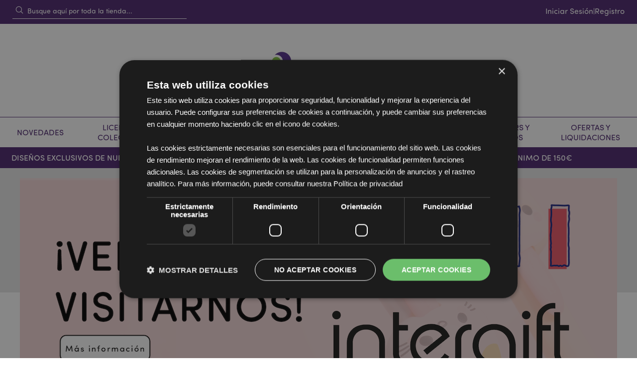

--- FILE ---
content_type: text/html; charset=UTF-8
request_url: https://www.puckator.es/
body_size: 21422
content:
 <!doctype html><html lang="es"><head ><script> var LOCALE = 'es\u002DES'; var BASE_URL = 'https\u003A\u002F\u002Fwww.puckator.es\u002F'; var require = { 'baseUrl': 'https\u003A\u002F\u002Fwww.puckator.es\u002Fstatic\u002Fversion1768228549\u002Ffrontend\u002FPuckator\u002FDefault\u002Fes_ES' };</script> <meta charset="utf-8"/>
<meta name="title" content="Distribuidor de Regalos Originales al por Mayor | Puckator"/>
<meta name="description" content="Compra Artículos de Regalo al Por Mayor en Puckator. Mayorista de regalos originales online, ¡envío gratuito a partir de 295€ y promociones especiales!"/>
<meta name="keywords" content="Mayorista de Artículos de Regalo, Artículos de Regalo al Por-Mayor, Empresa mayorista de regalos, Catálogo Online Artículos de Regalo, Mayorista de Regalos, Mayorista de Regalos Online"/>
<meta name="robots" content="INDEX,FOLLOW"/>
<meta name="viewport" content="width=device-width, initial-scale=1, maximum-scale=1.0, user-scalable=no"/>
<meta name="format-detection" content="telephone=no"/>
<title>Distribuidor de Regalos Originales al por Mayor | Puckator</title>
    <link rel="stylesheet" type="text/css" media="all" href="https://www.puckator.es/static/version1768228549/frontend/Puckator/Default/es_ES/mage/calendar.css" />
<link rel="stylesheet" type="text/css" media="all" href="https://www.puckator.es/static/version1768228549/frontend/Puckator/Default/es_ES/css/styles-m.css" />
<link rel="stylesheet" type="text/css" media="all" href="https://www.puckator.es/static/version1768228549/frontend/Puckator/Default/es_ES/jquery/uppy/dist/uppy-custom.css" />
<link rel="stylesheet" type="text/css" media="all" href="https://www.puckator.es/static/version1768228549/frontend/Puckator/Default/es_ES/EdmondsCommerce_TailwindAlpine/css/styles.css" />
<link rel="stylesheet" type="text/css" media="all" href="https://www.puckator.es/static/version1768228549/frontend/Puckator/Default/es_ES/PayU_PaymentGateway/css/payu.css" />
<link rel="stylesheet" type="text/css" media="all" href="https://www.puckator.es/static/version1768228549/frontend/Puckator/Default/es_ES/Magefan_Blog/css/blog-m.css" />
<link rel="stylesheet" type="text/css" media="all" href="https://www.puckator.es/static/version1768228549/frontend/Puckator/Default/es_ES/Magefan_Blog/css/blog-new.css" />
<link rel="stylesheet" type="text/css" media="all" href="https://www.puckator.es/static/version1768228549/frontend/Puckator/Default/es_ES/Magefan_Blog/css/blog-custom.css" />
<link rel="stylesheet" type="text/css" media="screen and (min-width: 768px)" href="https://www.puckator.es/static/version1768228549/frontend/Puckator/Default/es_ES/css/styles-l.css" />
<link rel="stylesheet" type="text/css" media="print" href="https://www.puckator.es/static/version1768228549/frontend/Puckator/Default/es_ES/css/print.css" />
<link rel="stylesheet" type="text/css" media="all" href="https://use.typekit.net/sst3jln.css" />
<script type="text/javascript" src="https://www.puckator.es/static/version1768228549/frontend/Puckator/Default/es_ES/requirejs/require.js"></script>
<script type="text/javascript" src="https://www.puckator.es/static/version1768228549/frontend/Puckator/Default/es_ES/mage/requirejs/mixins.js"></script>
<script type="text/javascript" src="https://www.puckator.es/static/version1768228549/frontend/Puckator/Default/es_ES/requirejs-config.js"></script>
<script type="text/javascript" src="https://www.puckator.es/static/version1768228549/frontend/Puckator/Default/es_ES/EdmondsCommerce_TailwindAlpine/js/alpine.min.js"></script>
<script type="text/javascript" src="https://www.puckator.es/static/version1768228549/frontend/Puckator/Default/es_ES/js/auto-hide-dynamic-messages.js"></script>
<link rel="preload" as="font" crossorigin="anonymous" href="https://www.puckator.es/static/version1768228549/frontend/Puckator/Default/es_ES/fonts/Luma-Icons.woff2" />
<link rel="icon" type="image/x-icon" href="https://www.puckator.es/media/favicon/default/favcon.png" />
<link rel="shortcut icon" type="image/x-icon" href="https://www.puckator.es/media/favicon/default/favcon.png" />
<meta name="msvalidate.01" content="61DC041531591D5A46C5F0AB064C3711" />
<meta name="facebook-domain-verification" content="vpigniqh4tvtumx5sftscxcv1lxic9" />

<!-- Begin eTrusted bootstrap tag -->
<script src="https://integrations.etrusted.com/applications/widget.js/v2" async defer></script>
<!-- End eTrusted bootstrap tag -->  <style> [x-cloak] { display: none !important; }</style> <script type="text/x-magento-init">
        {
            "*": {
                "Magento_PageCache/js/form-key-provider": {
                    "isPaginationCacheEnabled":
                        0                }
            }
        }</script> <script type="text&#x2F;javascript"> window.dataLayer = window.dataLayer || [];  window.getAmGa4Cookie = function () { let cookies = {}; document.cookie.split(';').forEach(function (el) { let [key, value] = el.split('='); cookies[key.trim()] = value; }); return cookies['amga4_customer'] ? decodeURIComponent(cookies['amga4_customer']) : '{}'; };  (function () {  /** * @var {[Object]} */ const userProperties = JSON.parse(window.getAmGa4Cookie()); if (userProperties.customerGroup) { window.dataLayer.push({'customerGroup': userProperties.customerGroup}); } if (userProperties.customerId) { window.dataLayer.push({'customerId': userProperties.customerId}); }  /** * @var {[Object]} */ const dataToPush = JSON.parse('\u005B\u005D'); dataToPush.forEach((dataObject) => { window.dataLayer.push(dataObject); }); })();</script>  <!-- Google Tag Manager --> <script type="text&#x2F;javascript"> function callAmGA4GTM () { (function(w,d,s,l,i){w[l]=w[l]||[];w[l].push({'gtm.start': new Date().getTime(),event:'gtm.js'});var f=d.getElementsByTagName(s)[0], j=d.createElement(s),dl=l!='dataLayer'?'&l='+l:'';j.async=true;j.src= 'https://www.googletagmanager.com/gtm.js?id='+i+dl;var n=d.querySelector('[nonce]'); n&&j.setAttribute('nonce',n.nonce||n.getAttribute('nonce'));f.parentNode.insertBefore(j,f); })(window,document,'script','dataLayer', 'GTM-58KV3KC'); }</script> <!-- End Google Tag Manager --><script type="text&#x2F;javascript"> (function () {  callAmGA4GTM();  })();</script> <script type="text&#x2F;javascript" src="https&#x3A;&#x2F;&#x2F;chimpstatic.com&#x2F;mcjs-connected&#x2F;js&#x2F;users&#x2F;ba31e47a9c153a9b4b4a717d8&#x2F;d96fcfbb0d89b3a19f6565099.js" defer="defer">
</script> </head><body data-container="body" data-mage-init='{"loaderAjax": {}, "loader": { "icon": "https://www.puckator.es/static/version1768228549/frontend/Puckator/Default/es_ES/images/loader-2.gif"}}' id="html-body" class="cms-home cms-index-index page-layout-1column"> <!-- FBP -->            <script type="text/x-magento-init">
    {
        "*": {
            "Magento_PageBuilder/js/widget-initializer": {
                "config": {"[data-content-type=\"slider\"][data-appearance=\"default\"]":{"Magento_PageBuilder\/js\/content-type\/slider\/appearance\/default\/widget":false},"[data-content-type=\"map\"]":{"Magento_PageBuilder\/js\/content-type\/map\/appearance\/default\/widget":false},"[data-content-type=\"row\"]":{"Magento_PageBuilder\/js\/content-type\/row\/appearance\/default\/widget":false},"[data-content-type=\"tabs\"]":{"Magento_PageBuilder\/js\/content-type\/tabs\/appearance\/default\/widget":false},"[data-content-type=\"slide\"]":{"Magento_PageBuilder\/js\/content-type\/slide\/appearance\/default\/widget":{"buttonSelector":".pagebuilder-slide-button","showOverlay":"hover","dataRole":"slide"}},"[data-content-type=\"banner\"]":{"Magento_PageBuilder\/js\/content-type\/banner\/appearance\/default\/widget":{"buttonSelector":".pagebuilder-banner-button","showOverlay":"hover","dataRole":"banner"}},"[data-content-type=\"buttons\"]":{"Magento_PageBuilder\/js\/content-type\/buttons\/appearance\/inline\/widget":false},"[data-content-type=\"products\"][data-appearance=\"carousel\"]":{"Magento_PageBuilder\/js\/content-type\/products\/appearance\/carousel\/widget":false}},
                "breakpoints": {"desktop":{"label":"Desktop","stage":true,"default":true,"class":"desktop-switcher","icon":"Magento_PageBuilder::css\/images\/switcher\/switcher-desktop.svg","conditions":{"min-width":"1024px"},"options":{"products":{"default":{"slidesToShow":"5"}}}},"tablet":{"conditions":{"max-width":"1024px","min-width":"768px"},"options":{"products":{"default":{"slidesToShow":"4"},"continuous":{"slidesToShow":"3"}}}},"mobile":{"label":"Mobile","stage":true,"class":"mobile-switcher","icon":"Magento_PageBuilder::css\/images\/switcher\/switcher-mobile.svg","media":"only screen and (max-width: 767px)","conditions":{"max-width":"767px","min-width":"640px"},"options":{"products":{"default":{"slidesToShow":"3"}}}},"mobile-small":{"conditions":{"max-width":"640px"},"options":{"products":{"default":{"slidesToShow":"2"},"continuous":{"slidesToShow":"1"}}}}}            }
        }
    }</script>  <div class="cookie-status-message" id="cookie-status">The store will not work correctly when cookies are disabled.</div> <script type="text&#x2F;javascript">document.querySelector("#cookie-status").style.display = "none";</script> <script type="text/x-magento-init">
    {
        "*": {
            "cookieStatus": {}
        }
    }</script> <script type="text/x-magento-init">
    {
        "*": {
            "mage/cookies": {
                "expires": null,
                "path": "\u002F",
                "domain": ".www.puckator.es",
                "secure": true,
                "lifetime": "144000"
            }
        }
    }</script>   <noscript><div class="message global noscript"><div class="content"><p><strong>JavaScript parece estar deshabilitado en tu navegador.</strong> <span>Asegúrate de habilitar JavaScript en tu navegador para una buena experiencia en nuestra web.</span></p></div></div></noscript>    <script> window.cookiesConfig = window.cookiesConfig || {}; window.cookiesConfig.secure = true; </script> <script>    require.config({
        map: {
            '*': {
                wysiwygAdapter: 'mage/adminhtml/wysiwyg/tiny_mce/tinymceAdapter'
            }
        }
    });</script> <script>    require.config({
        paths: {
            googleMaps: 'https\u003A\u002F\u002Fmaps.googleapis.com\u002Fmaps\u002Fapi\u002Fjs\u003Fv\u003D3.56\u0026key\u003D'
        },
        config: {
            'Magento_PageBuilder/js/utils/map': {
                style: '',
            },
            'Magento_PageBuilder/js/content-type/map/preview': {
                apiKey: '',
                apiKeyErrorMessage: 'You\u0020must\u0020provide\u0020a\u0020valid\u0020\u003Ca\u0020href\u003D\u0027https\u003A\u002F\u002Fwww.puckator.es\u002Fadminhtml\u002Fsystem_config\u002Fedit\u002Fsection\u002Fcms\u002F\u0023cms_pagebuilder\u0027\u0020target\u003D\u0027_blank\u0027\u003EGoogle\u0020Maps\u0020API\u0020key\u003C\u002Fa\u003E\u0020to\u0020use\u0020a\u0020map.'
            },
            'Magento_PageBuilder/js/form/element/map': {
                apiKey: '',
                apiKeyErrorMessage: 'You\u0020must\u0020provide\u0020a\u0020valid\u0020\u003Ca\u0020href\u003D\u0027https\u003A\u002F\u002Fwww.puckator.es\u002Fadminhtml\u002Fsystem_config\u002Fedit\u002Fsection\u002Fcms\u002F\u0023cms_pagebuilder\u0027\u0020target\u003D\u0027_blank\u0027\u003EGoogle\u0020Maps\u0020API\u0020key\u003C\u002Fa\u003E\u0020to\u0020use\u0020a\u0020map.'
            },
        }
    });</script><script>
    require.config({
        shim: {
            'Magento_PageBuilder/js/utils/map': {
                deps: ['googleMaps']
            }
        }
    });</script> <!-- Google Tag Manager (noscript) --><noscript><iframe src="https://www.googletagmanager.com/ns.html?id=GTM-58KV3KC" height="0" width="0" style="display:none;visibility:hidden"></iframe></noscript><!-- End Google Tag Manager (noscript) --> <script type="text/x-magento-init">
    {
        "*": {
            "Amasty_GA4/js/event/ajax-observer": {
                "observedEvents": [{"gaEvent":"add_to_cart","pathname":"checkout\/cart\/add","observerType":"ajaxComplete"},{"gaEvent":"add_to_cart","pathname":"amasty_cart\/cart\/add","observerType":"ajaxComplete"},{"gaEvent":"remove_from_cart","pathname":"checkout\/sidebar\/removeItem","observerType":"ajaxSend"},{"gaEvent":"add_payment_info","pathname":"\/set-payment-information","observerType":"ajaxComplete"},{"gaEvent":"add_shipping_info","pathname":"\/shipping-information","observerType":"ajaxComplete"}]            }
        }
    }</script> <script type="text/x-magento-init">
    {
        "*": {
            "Amasty_GA4/js/event/product/wishlist": {}
        }
    }</script>  <script nonce="dHQ2djNqbzF1Y2MyaDI3eDh1dDQ0NmFxMGk5aWhtNWQ=">
        require([
                'jquery',
                'Mirasvit_SearchAutocomplete/js/autocomplete',
                'Mirasvit_SearchAutocomplete/js/typeahead'
            ], function ($, autocomplete, typeahead) {
                const selector = 'input#search, input#mobile_search, .minisearch input[type="text"]';

                $(document).ready(function () {
                    $('#search_mini_form').prop("minSearchLength", 10000);

                    const $input = $(selector);

                    $input.each(function (index, searchInput) {
                         new autocomplete($(searchInput)).init({"query":"","priceFormat":{"pattern":"%s\u00a0\u20ac","precision":2,"requiredPrecision":2,"decimalSymbol":",","groupSymbol":".","groupLength":3,"integerRequired":false},"minSearchLength":3,"url":"https:\/\/www.puckator.es\/searchautocomplete\/ajax\/suggest\/","storeId":"4","delay":300,"isAjaxCartButton":false,"isShowCartButton":false,"isShowImage":true,"isShowPrice":false,"isShowSku":true,"isShowRating":false,"isShowDescription":true,"isShowStockStatus":false,"isShowAdditionalAttributes":false,"isKeepLastSearchRequest":false,"layout":"1column","popularTitle":"Popular Suggestions","popularSearches":[],"isTypeaheadEnabled":false,"typeaheadUrl":"https:\/\/www.puckator.es\/searchautocomplete\/ajax\/typeahead\/","minSuggestLength":2,"currency":"EUR","limit":null,"customerGroupId":0,"filterPosition":"","availableOrders":{"_score":"Relevancia","total_sold":"M\u00e1s vendidos - Por cantidad","total_value":"M\u00e1s vendidos - Por Valor","price_0_4":"Precio - De menor a mayor","sku.sort_sku":"SKU - Z a A","salable_quantity":"Nivel de Stock - Bajo a alto","date_added.sort_date_added":"Del m\u00e1s nuevo al m\u00e1s antiguo"},"defaultOrder":"_score","localStorageFields":{"prevRequestField":"mstLatestRequest","isRestorePrevRequestFlag":"mstIsRestorePrevRequest","isRefererAutocompleteFlag":"mstIsRefererAutocomplete"}});
                    });
                });
            }
        );</script><script id="searchAutocompletePlaceholder" type="text/x-custom-template">
    <div class="mst-searchautocomplete__autocomplete">
        <div class="mst-searchautocomplete__spinner">
            <div class="spinner-item spinner-item-1"></div>
            <div class="spinner-item spinner-item-2"></div>
            <div class="spinner-item spinner-item-3"></div>
            <div class="spinner-item spinner-item-4"></div></div>

        <div class="mst-searchautocomplete__close">&times;</div></div></script><script id="searchAutocompleteWrapper" type="text/x-custom-template">
    <div class="mst-searchautocomplete__wrapper">
        <div class="mst-searchautocomplete__results" data-bind="{
            visible: result().noResults == false,
            css: {
                __all: result().urlAll && result().totalItems > 0
            }
        }">
            <div data-bind="foreach: { data: result().indexes, as: 'index' }">
                <div data-bind="visible: index.totalItems, attr: {class: 'mst-searchautocomplete__index ' + index.identifier}">
                    <div class="mst-searchautocomplete__index-title">
                        <span data-bind="text: index.title"></span>
                        <span data-bind="visible: index.isShowTotals">
                            (<span data-bind="text: index.totalItems"></span>)</span></div>

                    <div class="mst-searchautocomplete__empty-result" data-bind="visible: index.isMisspell == true">
                        <span data-bind="text: index.textMisspell"></span>
                        <span data-bind="text: index.textCorrected"></span></div>

                    <ul data-bind="foreach: { data: index.items, as: 'item' }" aria-label="Search Autocomplete Result">
                        <li data-bind="
                            template: { name: index.identifier, data: item },
                            attr: {class: 'mst-searchautocomplete__item ' + index.identifier},
                            event: { mouseover: $parents[1].onMouseOver, mouseout: $parents[1].onMouseOut, mousedown: $parents[1].onClick },
                            css: {_active: $data.isActive}"></li></ul></div></div>

            <div class="mst-searchautocomplete__show-all" data-bind="visible: result().urlAll && result().totalItems > 0">
                <a data-bind="attr: { href: result().urlAll }">
                    <span data-bind="text: result().textAll"></span></a></div></div>

        <div class="mst-searchautocomplete__empty-result" data-bind="visible: result().noResults == true && !loading()">
            <span data-bind="text: result().textEmpty"></span></div></div></script><script id="popular" type="text/x-custom-template">
    <a class="title" data-bind="text: query"></a></script><script id="magento_search_query" type="text/x-custom-template">
    <a class="title" data-bind="text: query_text, attr: {href: url}, highlight"></a> <span class="num_results" data-bind="text: num_results"></span></script><script id="magento_catalog_product" type="text/x-custom-template">
    <!-- ko if: (imageUrl && $parents[2].config.isShowImage) -->
    <a rel="noreferrer" data-bind="attr: {href: url}">
        <div class="mst-product-image-wrapper"><img data-bind="attr: {src: imageUrl, alt: name}"/></div></a>
    <!-- /ko -->

    <div class="meta">
        <div class="title">
            <a rel="noreferrer" data-bind="html: name, attr: {href: url}, highlight"></a>

            <!-- ko if: (sku && $parents[2].config.isShowSku) -->
            <span class="sku" data-bind="text: sku, highlight"></span>
            <!-- /ko -->

            <!-- ko if: (additionalAttributes && $parents[2].config.isShowAdditionalAttributes) -->
            <div data-bind="foreach: { data: additionalAttributes, as: 'attribute' }">
                <!-- ko if: (attribute) -->
                <div class="additional">
                    <span class="attr-label" data-bind="text: attribute.label"></span>
                    <span class="attr-value" data-bind="text: attribute.value"></span></div>
                <!-- /ko --></div>
            <!-- /ko --></div>

        <!-- ko if: (description && $parents[2].config.isShowDescription) -->
        <div class="description" data-bind="text: description, highlight"></div>
        <!-- /ko -->

        <!-- ko if: (rating && $parents[2].config.isShowRating) -->
        <div>
            <div class="rating-summary">
                <div class="rating-result">
                    <span data-bind="style: { width: rating + '%' }"></span></div></div></div>
        <!-- /ko -->

        <!-- ko if: (stockStatus && $parents[2].config.isShowStockStatus) -->
        <span class="stock_status" data-bind="text: stockStatus, processStockStatus"></span>
        <!-- /ko -->

        <!-- ko if: (addToCartUrl && $parents[2].config.isShowCartButton) -->
        <div class="to-cart">
            <a class="action primary mst__add_to_cart" data-bind="attr: { _href: addToCartUrl }">
                <span>Add To Cart</span></a></div>
        <!-- /ko --></div>

    <!-- ko if: (price && $parents[2].config.isShowPrice) -->
    <div class="store">
        <div data-bind="html: price" class="price"></div></div>
    <!-- /ko --></script><script id="magento_catalog_categoryproduct" type="text/x-custom-template">
    <a class="title" data-bind="text: name, attr: {href: url}, highlight"></a></script><script id="magento_catalog_category" type="text/x-custom-template">
    <a class="title" data-bind="html: name, attr: {href: url}, highlight"></a></script><script id="magento_cms_page" type="text/x-custom-template">
    <a class="title" data-bind="text: name, attr: {href: url}, highlight"></a></script><script id="magento_catalog_attribute" type="text/x-custom-template">
    <a class="title" data-bind="text: name, attr: {href: url}, highlight"></a></script><script id="magento_catalog_attribute_2" type="text/x-custom-template">
    <a class="title" data-bind="text: name, attr: {href: url}, highlight"></a></script><script id="magento_catalog_attribute_3" type="text/x-custom-template">
    <a class="title" data-bind="text: name, attr: {href: url}, highlight"></a></script><script id="magento_catalog_attribute_4" type="text/x-custom-template">
    <a class="title" data-bind="text: name, attr: {href: url}, highlight"></a></script><script id="magento_catalog_attribute_5" type="text/x-custom-template">
    <a class="title" data-bind="text: name, attr: {href: url}, highlight"></a></script><script id="mirasvit_kb_article" type="text/x-custom-template">
    <a class="title" data-bind="text: name, attr: {href: url}, highlight"></a></script><script id="external_wordpress_post" type="text/x-custom-template">
    <a class="title" data-bind="text: name, attr: {href: url}, highlight"></a></script><script id="amasty_blog_post" type="text/x-custom-template">
    <a class="title" data-bind="text: name, attr: {href: url}, highlight"></a></script><script id="amasty_faq_question" type="text/x-custom-template">
    <a class="title" data-bind="text: name, attr: {href: url}, highlight"></a></script><script id="magefan_blog_post" type="text/x-custom-template">
    <a class="title" data-bind="text: name, attr: {href: url}, highlight"></a></script><script id="magefan_secondblog_post" type="text/x-custom-template">
    <a class="title" data-bind="text: name, attr: {href: url}, highlight"></a></script><script id="mageplaza_blog_post" type="text/x-custom-template">
    <a class="title" data-bind="text: name, attr: {href: url}, highlight"></a></script><script id="aheadworks_blog_post" type="text/x-custom-template">
    <a class="title" data-bind="text: name, attr: {href: url}, highlight"></a></script><script id="mirasvit_blog_post" type="text/x-custom-template">
    <a class="title" data-bind="text: name, attr: {href: url}, highlight"></a></script><script id="mirasvit_gry_registry" type="text/x-custom-template">
    <a class="title" data-bind="text: title, attr: {href: url}, highlight"></a>
    <p data-bind="text: name, highlight"></p></script><script id="ves_blog_post" type="text/x-custom-template">
    <a class="title" data-bind="text: name, attr: {href: url}, highlight"></a></script><script id="fishpig_glossary_word" type="text/x-custom-template">
    <a class="title" data-bind="text: name, attr: {href: url}, highlight"></a></script><script id="blackbird_contentmanager_content" type="text/x-custom-template">
    <a class="title" data-bind="text: name, attr: {href: url}, highlight"></a></script><script id="mirasvit_brand_page" type="text/x-custom-template">
    <a class="title" data-bind="text: name, attr: {href: url}, highlight"></a></script>   <div id="sidebarIn" class="animateAll" x-data @mousedown.outside="document.querySelector('body').classList.remove('slideover')"><div class="sidebarinside"><nav class="navigation meganav mobilenav"><div class="flex gap-x-4 bg-puckpurple items-center relative"><div class="flex-1 flex justify-center items-center"><a href="https&#x3A;&#x2F;&#x2F;www.puckator.es&#x2F;customer&#x2F;account&#x2F;" class="flex p-0 m-0 text-white items-center gap-x-2 h-24"><svg xmlns="http://www.w3.org/2000/svg" fill="none" viewBox="0 0 24 24" stroke-width="1.5" stroke="currentColor" width="20" height="20"><path stroke-linecap="round" stroke-linejoin="round" d="M15.75 6a3.75 3.75 0 11-7.5 0 3.75 3.75 0 017.5 0zM4.501 20.118a7.5 7.5 0 0114.998 0A17.933 17.933 0 0112 21.75c-2.676 0-5.216-.584-7.499-1.632z"/></svg><span class="font-bold">Mi Cuenta</span></a></div></div>  <ul class="list-none p-0 m-0">  <li x-data="{open: false}" class="bg-white m-0 level-top parent mobileparent" data-mmref="178"><a href="https&#x3A;&#x2F;&#x2F;www.puckator.es&#x2F;novedades-y-lo-mas-vendido.html" @click.prevent="open = !open" class="flex&#x20;relative&#x20;font-bold&#x20;p-8&#x20;border-solid&#x20;border-0&#x20;border-b-&#x5B;1px&#x5D;&#x20;uppercase&#x20;items-center&#x20;justify-between&#x20;override-text-puckpurple"><span>Novedades</span> <span class="block transition-transform w-[15px] h-[15px]" :class="{'rotate-90': open}"><svg xmlns="http://www.w3.org/2000/svg" fill="none" viewBox="0 0 24 24" stroke-width="1.5" stroke="currentColor" class="w-6 h-6 fill-current override-text-puckpurple"><path stroke-linecap="round" stroke-linejoin="round" d="M8.25 4.5l7.5 7.5-7.5 7.5"/></svg></span></a>  <div x-cloak x-show="open" class="bg-[#e8e8e8]"><a href="https&#x3A;&#x2F;&#x2F;www.puckator.es&#x2F;novedades-y-lo-mas-vendido.html" class="block override-text-puckpurple font-bold px-8 pt-8 "><span> Todo Novedades</span></a> <div class="px-8"> <div class="pm-mega-in clearfix"> <div class="pmm-content"><h6>Descubre nuestras novedades & más vendidos</h6>
<p><ul><li><a href="https://www.puckator.es/novedades-y-lo-mas-vendido/lo-mas-vendido-eu.html">Lo Más Vendido</a></li><li><a href="https://www.puckator.es/novedades-y-lo-mas-vendido/novedades-eu.html">Novedades</a></li><li><a href="https://www.puckator.es/novedades-y-lo-mas-vendido/proximamente-eu.html">Próximamente en Stock</a></li><li><a href="https://www.puckator.es/novedades-y-lo-mas-vendido/vuelve-a-stock-eu.html">Vuelve a Stock</a></li></ul></p>
<p></p>
<h6>Categorías que te pueden interesar</h6>
<ul><li><a href="/disenos-exclusivos-y-licencias/regalos-minecraft.html">Videojuego Minecraft</a></li>
<li><a href="/disenos-exclusivos-y-licencias/soldado-imperial-stormtrooper.html">Soldado Imperial - Stormtrooper</a></li>
<li><a href="/disenos-exclusivos-y-licencias/regalos-y-accesorios-volkswagen-campervan.html">Volkswagen Campervan </a></li>
<li><a href="/disenos-exclusivos-y-licencias/almohadas-de-viaje-relaxeazzz.html">Cojines de Viaje Relaxeazzz</a></li>
<li><a href="/disenos-exclusivos-y-licencias/munecos-solares.html">Muñecos Solares</a></li>
<li><a href="/disenos-exclusivos-y-licencias/regalos-gato-pusheen.html">Regalos Gato Pusheen</a></li>
<li><a href="/disenos-exclusivos-y-licencias/aardman-wallace-y-gromit.html">Aardman, Wallace y Gromit</a></li>
</ul></div>   <div class="pmm-content"><p><a title="Muñecos Solares | Puckator ES" href="/disenos-exclusivos-y-licencias/munecos-solares.html"><img src="https://www.puckator.es/media/wysiwyg/souvenir.png" alt="Muñecos Solares | Puckator ES" width="558" height="339"></a></p></div> </div></div></div></li>   <li x-data="{open: false}" class="bg-white m-0 level-top parent mobileparent" data-mmref="273"><a href="https&#x3A;&#x2F;&#x2F;www.puckator.es&#x2F;licencias-y-colecciones.html" @click.prevent="open = !open" class="flex&#x20;relative&#x20;font-bold&#x20;p-8&#x20;border-solid&#x20;border-0&#x20;border-b-&#x5B;1px&#x5D;&#x20;uppercase&#x20;items-center&#x20;justify-between&#x20;override-text-puckpurple"><span>Licencias y Colecciones</span> <span class="block transition-transform w-[15px] h-[15px]" :class="{'rotate-90': open}"><svg xmlns="http://www.w3.org/2000/svg" fill="none" viewBox="0 0 24 24" stroke-width="1.5" stroke="currentColor" class="w-6 h-6 fill-current override-text-puckpurple"><path stroke-linecap="round" stroke-linejoin="round" d="M8.25 4.5l7.5 7.5-7.5 7.5"/></svg></span></a>  <div x-cloak x-show="open" class="bg-[#e8e8e8]"><a href="https&#x3A;&#x2F;&#x2F;www.puckator.es&#x2F;licencias-y-colecciones.html" class="block override-text-puckpurple font-bold px-8 pt-8 "><span> Todo Licencias y Colecciones</span></a> <div class="px-8"> <div class="pm-mega-in clearfix"> <div class="pmm-content"><p><h6><a href="https://www.puckator.es/licencias-y-colecciones/disenos-exclusivos-y-licencias.html">Licencias</a></h6><ul><li><a href="https://www.puckator.es/licencias-y-colecciones/disenos-exclusivos-y-licencias/asterix-obelix-regalos.html">Regalos de Astérix y Obélix</a></li><li><a href="https://www.puckator.es/licencias-y-colecciones/disenos-exclusivos-y-licencias/regalos-fiat-500.html">Regalos Fiat 500</a></li><li><a href="https://www.puckator.es/licencias-y-colecciones/disenos-exclusivos-y-licencias/disenos-de-jan-pashley.html">Diseños de Jan Pashley</a></li><li><a href="https://www.puckator.es/licencias-y-colecciones/disenos-exclusivos-y-licencias/julie-dodsworth.html">Julie Dodsworth</a></li><li><a href="https://www.puckator.es/licencias-y-colecciones/disenos-exclusivos-y-licencias/disenos-de-kim-haskins.html">Diseños de Kim Haskins</a></li><li><a href="https://www.puckator.es/licencias-y-colecciones/disenos-exclusivos-y-licencias/disenos-de-lisa-parker.html">Diseños de Lisa Parker</a></li><li><a href="https://www.puckator.es/licencias-y-colecciones/disenos-exclusivos-y-licencias/regalos-minecraft.html">Videojuego Minecraft</a></li><li><a href="https://www.puckator.es/licencias-y-colecciones/disenos-exclusivos-y-licencias/mumin.html">Mumin</a></li><li><a href="https://www.puckator.es/licencias-y-colecciones/disenos-exclusivos-y-licencias/mr-bean.html">Mr Bean</a></li><li><a href="https://www.puckator.es/licencias-y-colecciones/disenos-exclusivos-y-licencias/naruto.html">Naruto</a></li><li><a href="https://www.puckator.es/licencias-y-colecciones/disenos-exclusivos-y-licencias/oso-paddington.html">Oso Paddington Bear</a></li><li><a href="https://www.puckator.es/licencias-y-colecciones/disenos-exclusivos-y-licencias/peanuts-snoopy.html">Peanuts Snoopy</a></li><li><a href="https://www.puckator.es/licencias-y-colecciones/disenos-exclusivos-y-licencias/pippi-langstrumpf.html">Pippi Calzaslargas</a></li><li><a href="https://www.puckator.es/licencias-y-colecciones/disenos-exclusivos-y-licencias/regalos-gato-pusheen.html">Regalos Gato Pusheen</a></li><li><a href="https://www.puckator.es/licencias-y-colecciones/disenos-exclusivos-y-licencias/aardman-wallace-y-gromit.html">Aardman, Wallace y Gromit</a></li><li><a href="https://www.puckator.es/licencias-y-colecciones/disenos-exclusivos-y-licencias/soldado-imperial-stormtrooper.html">Soldado Imperial - Stormtrooper</a></li><li><a href="https://www.puckator.es/licencias-y-colecciones/disenos-exclusivos-y-licencias/regalos-y-accesorios-volkswagen-campervan.html">Volkswagen Campervan </a></li><li><a href="https://www.puckator.es/licencias-y-colecciones/disenos-exclusivos-y-licencias/regalos-william-morris.html">Diseños William Morris Society</a></li><li><a href="https://www.puckator.es/licencias-y-colecciones/disenos-exclusivos-y-licencias/yellow-submarine.html">Submarino Amarillo / Yellow Submarine</a></li></ul></p></div>  <div class="pmm-content"><p><h6><a href="https://www.puckator.es/licencias-y-colecciones/colecciones-puckator.html">Colecciones de Puckator</a></h6><ul><li><a href="https://www.puckator.es/licencias-y-colecciones/colecciones-puckator/animales-adorables.html">Animales Adorables Adoramals</a></li><li><a href="https://www.puckator.es/licencias-y-colecciones/colecciones-puckator/regalos-capibara.html">Capibara</a></li><li><a href="https://www.puckator.es/licencias-y-colecciones/colecciones-puckator/comida-rapida.html">Comida Rápida</a></li><li><a href="https://www.puckator.es/licencias-y-colecciones/colecciones-puckator/game-over.html">Game Over</a></li><li><a href="https://www.puckator.es/licencias-y-colecciones/colecciones-puckator/piratas.html">Piratas</a></li><li><a href="https://www.puckator.es/licencias-y-colecciones/colecciones-puckator/gatos-feline-fine.html">Gatos Feline Fine</a></li><li><a href="https://www.puckator.es/licencias-y-colecciones/colecciones-puckator/regalos-de-frutas-de-verano.html">Frutas de Verano</a></li><li><a href="https://www.puckator.es/licencias-y-colecciones/colecciones-puckator/gnomo-gonk.html">Gnomo Gonk</a></li><li><a href="https://www.puckator.es/licencias-y-colecciones/colecciones-puckator/regalos-vaca-escocesa.html">Vaca Escocesa de las Highlands</a></li><li><a href="https://www.puckator.es/licencias-y-colecciones/colecciones-puckator/disenos-florlares-nectar-meadows.html">Diseños Florales Nectar Meadows</a></li><li><a href="https://www.puckator.es/licencias-y-colecciones/colecciones-puckator/maneki-neko-gato-de-la-suerte.html">Maneki Neko - Gato de la Suerte</a></li><li><a href="https://www.puckator.es/licencias-y-colecciones/colecciones-puckator/coleccion-mariniverse-marine-kingdom.html">Colección Mariniverse</a></li><li><a href="https://www.puckator.es/licencias-y-colecciones/colecciones-puckator/calaveras-y-rosas.html">Calaveras y Rosas</a></li><li><a href="https://www.puckator.es/licencias-y-colecciones/colecciones-puckator/unicornio-magico.html">Unicornio Mágico</a></li><li><a href="https://www.puckator.es/licencias-y-colecciones/colecciones-puckator/zooniverso.html">Zooniverso</a></li></ul></p></div>  <div class="pmm-content"><p><h6><a href="https://www.puckator.es/licencias-y-colecciones/colecciones-marcas-licencias.html">Colecciones y Últimas Tendencias</a></h6><ul><li><a href="https://www.puckator.es/licencias-y-colecciones/colecciones-marcas-licencias/mariposas-abejas.html">Mariposas y Abejas</a></li><li><a href="https://www.puckator.es/licencias-y-colecciones/colecciones-marcas-licencias/gatos.html">Gatos</a></li><li><a href="https://www.puckator.es/licencias-y-colecciones/colecciones-marcas-licencias/dinosaurios.html">Dinosaurios</a></li><li><a href="https://www.puckator.es/licencias-y-colecciones/colecciones-marcas-licencias/perros.html">Perros</a></li><li><a href="https://www.puckator.es/licencias-y-colecciones/colecciones-marcas-licencias/jardines-y-granjas.html">Jardines y Granjas</a></li><li><a href="https://www.puckator.es/licencias-y-colecciones/colecciones-marcas-licencias/regalos-de-arcoiris.html">Arcoíris</a></li><li><a href="https://www.puckator.es/licencias-y-colecciones/colecciones-marcas-licencias/coleccion-marinera.html">Colección Playera</a></li><li><a href="https://www.puckator.es/licencias-y-colecciones/colecciones-marcas-licencias/acuarios-y-vida-marina.html">Acuarios y Vida Marina</a></li><li><a href="https://www.puckator.es/licencias-y-colecciones/colecciones-marcas-licencias/espacio-y-monstruos.html">Espacio y Monstruos</a></li><li><a href="https://www.puckator.es/licencias-y-colecciones/colecciones-marcas-licencias/unicornios.html">Unicornios</a></li><li><a href="https://www.puckator.es/licencias-y-colecciones/colecciones-marcas-licencias/zoos-y-vida-salvaje.html">Zoos y Vida Salvaje</a></li></ul></p></div>  <div class="pmm-content"><p><a title="Soldado Imperial - Stormtrooper | Puckator ES" href="/disenos-exclusivos-y-licencias/soldado-imperial-stormtrooper.html"><img src="https://www.puckator.es/media/wysiwyg/licensed_1.png" alt="Soldado Imperial - Stormtrooper | Puckator ES" width="558" height="339"></a></p></div></div></div></div></li>   <li x-data="{open: false}" class="bg-white m-0 level-top parent mobileparent" data-mmref="274"><a href="https&#x3A;&#x2F;&#x2F;www.puckator.es&#x2F;aromaterpia-y-belleza.html" @click.prevent="open = !open" class="flex&#x20;relative&#x20;font-bold&#x20;p-8&#x20;border-solid&#x20;border-0&#x20;border-b-&#x5B;1px&#x5D;&#x20;uppercase&#x20;items-center&#x20;justify-between&#x20;override-text-puckpurple"><span>Aromaterapia y Belleza</span> <span class="block transition-transform w-[15px] h-[15px]" :class="{'rotate-90': open}"><svg xmlns="http://www.w3.org/2000/svg" fill="none" viewBox="0 0 24 24" stroke-width="1.5" stroke="currentColor" class="w-6 h-6 fill-current override-text-puckpurple"><path stroke-linecap="round" stroke-linejoin="round" d="M8.25 4.5l7.5 7.5-7.5 7.5"/></svg></span></a>  <div x-cloak x-show="open" class="bg-[#e8e8e8]"><a href="https&#x3A;&#x2F;&#x2F;www.puckator.es&#x2F;aromaterpia-y-belleza.html" class="block override-text-puckpurple font-bold px-8 pt-8 "><span> Todo Aromaterapia y Belleza</span></a> <div class="px-8"> <div class="pm-mega-in clearfix"> <div class="pmm-content"><p><h6><a href="https://www.puckator.es/aromaterpia-y-belleza/aromaterapia.html">Aromaterapia </a></h6><ul><li><a href="https://www.puckator.es/aromaterpia-y-belleza/aromaterapia/figuras-de-buda.html">Budas, Ganesh e Inspiración Oriental</a></li><li><a href="https://www.puckator.es/aromaterpia-y-belleza/aromaterapia/velas-portavelas.html">Velas y Portavelas</a></li><li><a href="https://www.puckator.es/aromaterpia-y-belleza/aromaterapia/regalos-chakra.html">Regalos Chakra</a></li><li><a href="https://www.puckator.es/aromaterpia-y-belleza/aromaterapia/cristales-y-piedras.html">Cristales y Piedras</a></li><li><a href="https://www.puckator.es/aromaterpia-y-belleza/aromaterapia/aceites-esenciales.html">Aceites Esenciales</a></li><li><a href="https://www.puckator.es/aromaterpia-y-belleza/aromaterapia/fragancias-para-el-hogar.html">Fragancias Para el Hogar</a></li><li><a href="https://www.puckator.es/aromaterpia-y-belleza/aromaterapia/quemadores-de-aceite-y-cera.html">Quemadores de Aceite y Quemadores de Cera</a></li><li><a href="https://www.puckator.es/aromaterpia-y-belleza/aromaterapia/difusores-aroma-aceite.html">Difusores de Caña con Aceite</a></li><li><a href="https://www.puckator.es/aromaterpia-y-belleza/aromaterapia/ceras-aromaticas.html">Cera Aromática</a></li></ul></p></div>  <div class="pmm-content"><p><h6><a href="https://www.puckator.es/aromaterpia-y-belleza/inciensos.html">Inciensos</a></h6><ul><li><a href="https://www.puckator.es/aromaterpia-y-belleza/inciensos/inciensos.html">Inciensos</a></li><li><a href="https://www.puckator.es/aromaterpia-y-belleza/inciensos/quemadores-de-incienso.html">Quemadores de Incienso</a></li><li><a href="https://www.puckator.es/aromaterpia-y-belleza/inciensos/quemadores-y-conos-de-reflujo.html">Quemadores y Conos de Reflujo</a></li></ul><h6><a href="https://www.puckator.es/aromaterpia-y-belleza/aromaterapia-con-licencia.html">Aromaterapia con Licencia</a></h6><ul><li><a href="https://www.puckator.es/aromaterpia-y-belleza/aromaterapia-con-licencia/goloka-inciensos-aceites.html">Incienso y Aceites Goloka </a></li><li><a href="https://www.puckator.es/aromaterpia-y-belleza/aromaterapia-con-licencia/inciensos-nag-champa-satya.html">Inciensos Nag Champa Satya</a></li><li><a href="https://www.puckator.es/aromaterpia-y-belleza/aromaterapia-con-licencia/stamford-incienso.html">Varillas de incienso y Conos Stamford </a></li></ul></p></div>  <div class="pmm-content"><p><h6><a href="https://www.puckator.es/aromaterpia-y-belleza/moda-y-belleza.html">Moda y Belleza</a></h6><ul><li><a href="https://www.puckator.es/aromaterpia-y-belleza/moda-y-belleza/polvos-y-sales-bano.html">Polvos y Sales Baño</a></li><li><a href="https://www.puckator.es/aromaterpia-y-belleza/moda-y-belleza/bombas-de-bano.html">Bombas de Baño</a></li><li><a href="https://www.puckator.es/aromaterpia-y-belleza/moda-y-belleza/accesorios-belleza.html">Accesorios de Belleza</a></li><li><a href="https://www.puckator.es/aromaterpia-y-belleza/moda-y-belleza/espejos-de-bolsillo.html">Espejos de Bolsillo</a></li><li><a href="https://www.puckator.es/aromaterpia-y-belleza/moda-y-belleza/cepillos-pelo-accesorios.html">Cepillos de pelo y Toallas</a></li><li><a href="https://www.puckator.es/aromaterpia-y-belleza/moda-y-belleza/crema-de-manos.html">Crema de Manos</a></li><li><a href="https://www.puckator.es/aromaterpia-y-belleza/moda-y-belleza/jabones-artesanales.html">Jabones Artesanales</a></li><li><a href="https://www.puckator.es/aromaterpia-y-belleza/moda-y-belleza/regalos-de-peluche-y-articulos-termicos.html">Regalos de Peluche</a></li><li><a href="https://www.puckator.es/aromaterpia-y-belleza/moda-y-belleza/balsamo-labial-y-crema-de-manos.html">Bálsamos Labiales y Cremas de Manos</a></li><li><a href="https://www.puckator.es/aromaterpia-y-belleza/moda-y-belleza/accesorios-unas.html">Accesorios Uñas</a></li><li><a href="https://www.puckator.es/aromaterpia-y-belleza/moda-y-belleza/calcetines-zapatillas-de-casa.html">Calcetines y Zapatillas de Casa</a></li></ul></p></div>  <div class="pmm-content"><p><a title="Quemadores de Aceite y Quemadores de Cera | Puckator ES" href="/aromaterapia/quemadores-de-aceite-y-cera.html"><img src="https://www.puckator.es/media/wysiwyg/aromatherapy.png" alt="Quemadores de Aceite y Quemadores de Cera | Puckator ES" width="558" height="339"></a></p></div></div></div></div></li>   <li x-data="{open: false}" class="bg-white m-0 level-top parent mobileparent" data-mmref="5"><a href="https&#x3A;&#x2F;&#x2F;www.puckator.es&#x2F;juguetes-y-papeleria.html" @click.prevent="open = !open" class="flex&#x20;relative&#x20;font-bold&#x20;p-8&#x20;border-solid&#x20;border-0&#x20;border-b-&#x5B;1px&#x5D;&#x20;uppercase&#x20;items-center&#x20;justify-between&#x20;override-text-puckpurple"><span>Juguetes y Papelería</span> <span class="block transition-transform w-[15px] h-[15px]" :class="{'rotate-90': open}"><svg xmlns="http://www.w3.org/2000/svg" fill="none" viewBox="0 0 24 24" stroke-width="1.5" stroke="currentColor" class="w-6 h-6 fill-current override-text-puckpurple"><path stroke-linecap="round" stroke-linejoin="round" d="M8.25 4.5l7.5 7.5-7.5 7.5"/></svg></span></a>  <div x-cloak x-show="open" class="bg-[#e8e8e8]"><a href="https&#x3A;&#x2F;&#x2F;www.puckator.es&#x2F;juguetes-y-papeleria.html" class="block override-text-puckpurple font-bold px-8 pt-8 "><span> Todo Juguetes y Papelería</span></a> <div class="px-8"> <div class="pm-mega-in clearfix"> <div class="pmm-content"><p><h6><a href="https://www.puckator.es/juguetes-y-papeleria/juguetes-y-coleccionables.html">Juguetes y Coleccionables</a></h6><ul><li><a href="https://www.puckator.es/juguetes-y-papeleria/juguetes-y-coleccionables/juguetes-originales.html">Juguetes Originales</a></li><li><a href="https://www.puckator.es/juguetes-y-papeleria/juguetes-y-coleccionables/juguetes-de-agua.html">Pomperos y Juguetes de Agua</a></li><li><a href="https://www.puckator.es/juguetes-y-papeleria/juguetes-y-coleccionables/regalos-de-peluche.html">Regalos de Peluche</a></li><li><a href="https://www.puckator.es/juguetes-y-papeleria/juguetes-y-coleccionables/animales-de-arena.html">Animales de Arena</a></li><li><a href="https://www.puckator.es/juguetes-y-papeleria/juguetes-y-coleccionables/juguetes-antiestres.html">Pelotas Antiestrés y Juguetes Estrujables</a></li><li><a href="https://www.puckator.es/juguetes-y-papeleria/juguetes-y-coleccionables/juguetes-educativos.html">Juguetes Educativos y Puzzles</a></li><li><a href="https://www.puckator.es/juguetes-y-papeleria/juguetes-y-coleccionables/relojes-para-ninos.html">Relojes infantiles</a></li><li><a href="https://www.puckator.es/juguetes-y-papeleria/juguetes-y-coleccionables/juegos-cartas.html">Puzzles y Juegos de Cartas</a></li></ul></p></div>  <div class="pmm-content"><p><h6><a href="https://www.puckator.es/juguetes-y-papeleria/papeleria-y-vuelta-al-cole.html">Papelería y Vuelta al Cole</a></h6><ul><li><a href="https://www.puckator.es/juguetes-y-papeleria/papeleria-y-vuelta-al-cole/mochilas-sacos.html">Mochilas y Sacos</a></li><li><a href="https://www.puckator.es/juguetes-y-papeleria/papeleria-y-vuelta-al-cole/cuadernos-y-libretas.html">Cuadernos y Libretas</a></li><li><a href="https://www.puckator.es/juguetes-y-papeleria/papeleria-y-vuelta-al-cole/boligrafos-originales.html">Bolígrafos Originales</a></li><li><a href="https://www.puckator.es/juguetes-y-papeleria/papeleria-y-vuelta-al-cole/lapices-gomas-originales.html">Lápices y Gomas de Borrar</a></li><li><a href="https://www.puckator.es/juguetes-y-papeleria/papeleria-y-vuelta-al-cole/estuches-escolares.html">Estuches Escolares</a></li><li><a href="https://www.puckator.es/juguetes-y-papeleria/papeleria-y-vuelta-al-cole/accesorios-papeleria-escolar-oficina.html">Accesorios de Papelería Escolar y Oficina</a></li></ul></p></div>  <div class="pmm-content"><p><a title="Juguetes y Papelería | Puckator ES" href="/juguetes-y-papeleria.html"><img src="https://www.puckator.es/media/wysiwyg/stationery_1.png" alt="Juguetes y Papelería | Puckator ES" width="558" height="339"></a></p></div> </div></div></div></li>   <li x-data="{open: false}" class="bg-white m-0 level-top parent mobileparent" data-mmref="6"><a href="https&#x3A;&#x2F;&#x2F;www.puckator.es&#x2F;hogar-y-jardin.html" @click.prevent="open = !open" class="flex&#x20;relative&#x20;font-bold&#x20;p-8&#x20;border-solid&#x20;border-0&#x20;border-b-&#x5B;1px&#x5D;&#x20;uppercase&#x20;items-center&#x20;justify-between&#x20;override-text-puckpurple"><span>Hogar y Jardín</span> <span class="block transition-transform w-[15px] h-[15px]" :class="{'rotate-90': open}"><svg xmlns="http://www.w3.org/2000/svg" fill="none" viewBox="0 0 24 24" stroke-width="1.5" stroke="currentColor" class="w-6 h-6 fill-current override-text-puckpurple"><path stroke-linecap="round" stroke-linejoin="round" d="M8.25 4.5l7.5 7.5-7.5 7.5"/></svg></span></a>  <div x-cloak x-show="open" class="bg-[#e8e8e8]"><a href="https&#x3A;&#x2F;&#x2F;www.puckator.es&#x2F;hogar-y-jardin.html" class="block override-text-puckpurple font-bold px-8 pt-8 "><span> Todo Hogar y Jardín</span></a> <div class="px-8"> <div class="pm-mega-in clearfix"> <div class="pmm-content"><p><h6><a href="https://www.puckator.es/hogar-y-jardin/hogar-y-cocina.html">Hogar y Cocina</a></h6><ul><li><a href="https://www.puckator.es/hogar-y-jardin/hogar-y-cocina/relojes.html">Relojes de Pared</a></li><li><a href="https://www.puckator.es/hogar-y-jardin/hogar-y-cocina/topes-de-puerta.html">Topes de Puerta</a></li><li><a href="https://www.puckator.es/hogar-y-jardin/hogar-y-cocina/vasos-jarras-y-copas.html">Vasos, Jarras y Copas</a></li><li><a href="https://www.puckator.es/hogar-y-jardin/hogar-y-cocina/tazas-al-por-mayor.html">Tazas</a></li><li><a href="https://www.puckator.es/hogar-y-jardin/hogar-y-cocina/accesorios-cocina.html">Accesorios de Cocina</a></li></ul></p></div>  <div class="pmm-content"><p><h6><a href="https://www.puckator.es/hogar-y-jardin/sostenible-reutilizable.html">Ecológico y Reutilizable</a></h6><ul><li><a href="https://www.puckator.es/hogar-y-jardin/sostenible-reutilizable/neveritas-bolsas-refrigerantes.html">Neveritas y Bolsas Refrigerantes</a></li><li><a href="https://www.puckator.es/hogar-y-jardin/sostenible-reutilizable/botellas-fiambrera-recipiente-termico.html">Botellas y Fiambreras Térmicas </a></li><li><a href="https://www.puckator.es/hogar-y-jardin/sostenible-reutilizable/fiambreras-y-tapers-almuerzo.html">Fiambreras y Tápers para el Almuerzo</a></li><li><a href="https://www.puckator.es/hogar-y-jardin/sostenible-reutilizable/monederos-y-carteras.html">Monederos y Carteras</a></li><li><a href="https://www.puckator.es/hogar-y-jardin/sostenible-reutilizable/bolsas-de-compra-y-monederos.html">Bolsos y Bolsas Reutilizables</a></li><li><a href="https://www.puckator.es/hogar-y-jardin/sostenible-reutilizable/botellas-y-tazas-para-llevar.html">Botellas y Termos</a></li></ul></p></div>  <div class="pmm-content"><p><h6><a href="https://www.puckator.es/hogar-y-jardin/accesorios-de-viaje.html">Accesorios de Viaje</a></h6><ul><li><a href="https://www.puckator.es/hogar-y-jardin/accesorios-de-viaje/almohadas-de-viaje-relaxeazzz.html">Cojines de Viaje Relaxeazzz</a></li><li><a href="https://www.puckator.es/hogar-y-jardin/accesorios-de-viaje/ambientadores-para-coche.html">Ambientadores Para Coche</a></li><li><a href="https://www.puckator.es/hogar-y-jardin/accesorios-de-viaje/toallas-bolsas-playa-verano.html">Toallas y Bolsas de Playa</a></li><li><a href="https://www.puckator.es/hogar-y-jardin/accesorios-de-viaje/toallitas-de-viaje-comprimidas.html">Toallitas de Viaje Comprimidas</a></li><li><a href="https://www.puckator.es/hogar-y-jardin/accesorios-de-viaje/etiquetas-de-equipaje.html">Etiquetas de Equipaje</a></li><li><a href="https://www.puckator.es/hogar-y-jardin/accesorios-de-viaje/fundas-para-gafas-de-sol-y-de-vista.html">Fundas para Gafas</a></li></ul></p></div>  <div class="pmm-content"><p><a title="Volkswagen Campervan | Puckator ES" href="/disenos-exclusivos-y-licencias/regalos-y-accesorios-volkswagen-campervan.html"><img src="https://www.puckator.es/media/wysiwyg/reusable_1.png" alt="Volkswagen Campervan | Puckator ES" width="558" height="339"></a></p></div></div></div></div></li>   <li x-data="{open: false}" class="bg-white m-0 level-top parent mobileparent" data-mmref="10"><a href="https&#x3A;&#x2F;&#x2F;www.puckator.es&#x2F;gotico-y-fantasia.html" @click.prevent="open = !open" class="flex&#x20;relative&#x20;font-bold&#x20;p-8&#x20;border-solid&#x20;border-0&#x20;border-b-&#x5B;1px&#x5D;&#x20;uppercase&#x20;items-center&#x20;justify-between&#x20;override-text-puckpurple"><span>Gótico y Fantasía</span> <span class="block transition-transform w-[15px] h-[15px]" :class="{'rotate-90': open}"><svg xmlns="http://www.w3.org/2000/svg" fill="none" viewBox="0 0 24 24" stroke-width="1.5" stroke="currentColor" class="w-6 h-6 fill-current override-text-puckpurple"><path stroke-linecap="round" stroke-linejoin="round" d="M8.25 4.5l7.5 7.5-7.5 7.5"/></svg></span></a>  <div x-cloak x-show="open" class="bg-[#e8e8e8]"><a href="https&#x3A;&#x2F;&#x2F;www.puckator.es&#x2F;gotico-y-fantasia.html" class="block override-text-puckpurple font-bold px-8 pt-8 "><span> Todo Gótico y Fantasía</span></a> <div class="px-8"> <div class="pm-mega-in clearfix"> <div class="pmm-content"><p><h6><a href="https://www.puckator.es/gotico-y-fantasia/historico-y-cultural.html">Histórico, Espiritual y Cultural</a></h6><ul><li><a href="https://www.puckator.es/gotico-y-fantasia/historico-y-cultural/figuras-de-angeles-y-querubines.html">Figuras de Ángeles y Querubines</a></li><li><a href="https://www.puckator.es/gotico-y-fantasia/historico-y-cultural/calaveras-mexicanas.html">Calaveras Mexicanas</a></li><li><a href="https://www.puckator.es/gotico-y-fantasia/historico-y-cultural/atrapasuenos.html">Atrapasueños</a></li><li><a href="https://www.puckator.es/gotico-y-fantasia/historico-y-cultural/figuras-de-egipto.html">Figuras de Egipto</a></li><li><a href="https://www.puckator.es/gotico-y-fantasia/historico-y-cultural/caballeros-y-princesas.html">Caballeros y Princesas</a></li><li><a href="https://www.puckator.es/gotico-y-fantasia/historico-y-cultural/figuras-de-lobos.html">Figuras de Lobos</a></li></ul></p></div>  <div class="pmm-content"><p><h6><a href="https://www.puckator.es/gotico-y-fantasia/fantasia-y-gotico.html">Fantasía y Gótico</a></h6><ul><li><a href="https://www.puckator.es/gotico-y-fantasia/fantasia-y-gotico/dragones.html">Dragones</a></li><li><a href="https://www.puckator.es/gotico-y-fantasia/fantasia-y-gotico/hadas-y-figuritas.html">Hadas y Figuritas</a></li><li><a href="https://www.puckator.es/gotico-y-fantasia/fantasia-y-gotico/calaveras-y-esqueletos.html">Calaveras y Esqueletos</a></li><li><a href="https://www.puckator.es/gotico-y-fantasia/fantasia-y-gotico/brujas-y-magos.html">Brujas y Magos</a></li></ul></p></div>  <div class="pmm-content"><p><a title="Calaveras y Esqueletos | Puckator ES" href="/gotico-y-fantasia/fantasia-y-gotico/calaveras-y-esqueletos.html"><img src="https://www.puckator.es/media/wysiwyg/gothic.png" alt="Calaveras y Esqueletos | Puckator ES" width="558" height="339"></a></p></div> </div></div></div></li>   <li x-data="{open: false}" class="bg-white m-0 level-top parent mobileparent" data-mmref="11"><a href="https&#x3A;&#x2F;&#x2F;www.puckator.es&#x2F;souvenirs-y-celebraciones.html" @click.prevent="open = !open" class="flex&#x20;relative&#x20;font-bold&#x20;p-8&#x20;border-solid&#x20;border-0&#x20;border-b-&#x5B;1px&#x5D;&#x20;uppercase&#x20;items-center&#x20;justify-between&#x20;override-text-puckpurple"><span>Souvenirs y Regalos</span> <span class="block transition-transform w-[15px] h-[15px]" :class="{'rotate-90': open}"><svg xmlns="http://www.w3.org/2000/svg" fill="none" viewBox="0 0 24 24" stroke-width="1.5" stroke="currentColor" class="w-6 h-6 fill-current override-text-puckpurple"><path stroke-linecap="round" stroke-linejoin="round" d="M8.25 4.5l7.5 7.5-7.5 7.5"/></svg></span></a>  <div x-cloak x-show="open" class="bg-[#e8e8e8]"><a href="https&#x3A;&#x2F;&#x2F;www.puckator.es&#x2F;souvenirs-y-celebraciones.html" class="block override-text-puckpurple font-bold px-8 pt-8 "><span> Todo Souvenirs y Regalos</span></a> <div class="px-8"> <div class="pm-mega-in clearfix"> <div class="pmm-content"><p><h6><a href="https://www.puckator.es/souvenirs-y-celebraciones/souvenirs.html">Souvenirs</a></h6><ul><li><a href="https://www.puckator.es/souvenirs-y-celebraciones/souvenirs/munecos-solares.html">Muñecos Solares</a></li><li><a href="https://www.puckator.es/souvenirs-y-celebraciones/souvenirs/llaveros.html">Llaveros</a></li><li><a href="https://www.puckator.es/souvenirs-y-celebraciones/souvenirs/imanes.html">Imanes</a></li><li><a href="https://www.puckator.es/souvenirs-y-celebraciones/souvenirs/huchas.html">Huchas</a></li><li><a href="https://www.puckator.es/souvenirs-y-celebraciones/souvenirs/bolas-de-cristal.html">Bolas de Cristal</a></li></ul></p></div>  <div class="pmm-content"><p><h6><a href="https://www.puckator.es/souvenirs-y-celebraciones/regaloks-regionales-alpormayor.html">Regalos Regionales</a></h6><ul><li><a href="https://www.puckator.es/souvenirs-y-celebraciones/regaloks-regionales-alpormayor/reino-unido-y-londres.html">Reino Unido y Londres</a></li><li><a href="https://www.puckator.es/souvenirs-y-celebraciones/regaloks-regionales-alpormayor/regalos-irlandeses.html">Regalos Irlandeses</a></li></ul><h6><a href="https://www.puckator.es/souvenirs-y-celebraciones/ocasiones-especiales.html">Ocasiones Especiales</a></h6><ul><li><a href="https://www.puckator.es/souvenirs-y-celebraciones/ocasiones-especiales/pascua.html">Pascua</a></li><li><a href="https://www.puckator.es/souvenirs-y-celebraciones/ocasiones-especiales/regalos-cosecha-de-otono.html">Cosecha de Otoño - Autumn Harvest </a></li><li><a href="https://www.puckator.es/souvenirs-y-celebraciones/ocasiones-especiales/halloween.html">Halloween</a></li><li><a href="https://www.puckator.es/souvenirs-y-celebraciones/ocasiones-especiales/bolsas-de-regalo.html">Bolsas de Regalo</a></li></ul></p></div>  <div class="pmm-content"><p><h6><a href="https://www.puckator.es/souvenirs-y-celebraciones/ideas-regalos-de-navidad.html">Regalos de Navidad</a></h6><ul><li><a href="https://www.puckator.es/souvenirs-y-celebraciones/ideas-regalos-de-navidad/navidad.html">Navidad</a></li><li><a href="https://www.puckator.es/souvenirs-y-celebraciones/ideas-regalos-de-navidad/elfo-y-amigos-navidenos.html">Elfo y Amigos Navideños</a></li><li><a href="https://www.puckator.es/souvenirs-y-celebraciones/ideas-regalos-de-navidad/decoracion-navidad-para-el-hogar.html">Decoración Navideña</a></li><li><a href="https://www.puckator.es/souvenirs-y-celebraciones/ideas-regalos-de-navidad/bolsas-de-regalo-de-navidad.html">Bolsas de Regalo de Navidad</a></li><li><a href="https://www.puckator.es/souvenirs-y-celebraciones/ideas-regalos-de-navidad/regalos-para-reyes-magos.html">Regalos de Reyes Magos</a></li></ul></p></div>  <div class="pmm-content"><p><a title="Cojines de Viaje Relaxeazzz | Puckator ES" href="/disenos-exclusivos-y-licencias/almohadas-de-viaje-relaxeazzz.html"><img src="https://www.puckator.es/media/wysiwyg/souvenir2.png" alt="Cojines de Viaje Relaxeazzz | Puckator ES" width="558" height="339"></a></p></div></div></div></div></li>   <li x-data="{open: false}" class="bg-white m-0 level-top parent mobileparent" data-mmref="3"><a href="https&#x3A;&#x2F;&#x2F;www.puckator.es&#x2F;ofertas.html" @click.prevent="open = !open" class="flex&#x20;relative&#x20;font-bold&#x20;p-8&#x20;border-solid&#x20;border-0&#x20;border-b-&#x5B;1px&#x5D;&#x20;uppercase&#x20;items-center&#x20;justify-between&#x20;override-text-puckpurple"><span>Ofertas y Liquidaciones</span> <span class="block transition-transform w-[15px] h-[15px]" :class="{'rotate-90': open}"><svg xmlns="http://www.w3.org/2000/svg" fill="none" viewBox="0 0 24 24" stroke-width="1.5" stroke="currentColor" class="w-6 h-6 fill-current override-text-puckpurple"><path stroke-linecap="round" stroke-linejoin="round" d="M8.25 4.5l7.5 7.5-7.5 7.5"/></svg></span></a>  <div x-cloak x-show="open" class="bg-[#e8e8e8]"><a href="https&#x3A;&#x2F;&#x2F;www.puckator.es&#x2F;ofertas.html" class="block override-text-puckpurple font-bold px-8 pt-8 "><span> Todo Ofertas y Liquidaciones</span></a> <div class="px-8"> <div class="pm-mega-in clearfix"> <div class="pmm-content"><h6>Descubre nuestras categorías con descuento</h6>
<p><ul><li><a href="https://www.puckator.es/ofertas/promocion-permanente-es.html">Promoción Permanente</a></li><li><a href="https://www.puckator.es/ofertas/promocion-temporal-es.html">Promoción Temporal</a></li><li><a href="https://www.puckator.es/ofertas/descuentos-especiales.html">Descuentos Especiales</a></li></ul></p></div>  <div class="pmm-content"><h6>Categorías que te pueden interesar</h6>
<ul>
<li><a href="/novedades-y-lo-mas-vendido/novedades-eu.html">Novedades</a></li>
<li><a href="/novedades-y-lo-mas-vendido/lo-mas-vendido-eu.html">Lo Más Vendido</a></li>
<li><a href="/novedades-y-lo-mas-vendido/vuelve-a-stock-eu.html">Vuelve a Stock</a></li>
<li><a href="/novedades-y-lo-mas-vendido/proximamente-eu.html">Próximamente</a></li>
</ul></div>  <div class="pmm-content"><p><a title="Tazas | Puckator ES" href="/hogar-y-jardin/cocina-y-accesorios-picnic/tazas-al-por-mayor.html"><img src="https://www.puckator.es/media/wysiwyg/sale.png" alt="Tazas | Puckator ES" width="558" height="339"></a></p></div> </div></div></div></li> </ul>  <ul class="list-none p-0 m-0"> <li class="m-0"><a href="https&#x3A;&#x2F;&#x2F;www.puckator.es&#x2F;customer&#x2F;account&#x2F;login&#x2F;" class="flex&#x20;relative&#x20;font-bold&#x20;p-8&#x20;border-solid&#x20;border-0&#x20;border-b-&#x5B;1px&#x5D;&#x20;uppercase&#x20;items-center&#x20;gap-x-4&#x20;text-white&#x20;bg-puckpurple"><svg xmlns="http://www.w3.org/2000/svg" fill="none" viewBox="0 0 24 24" stroke-width="1.5" stroke="currentColor" class="text-white" width="20" height="20"><path stroke-linecap="round" stroke-linejoin="round" d="M16.862 4.487l1.687-1.688a1.875 1.875 0 112.652 2.652L10.582 16.07a4.5 4.5 0 01-1.897 1.13L6 18l.8-2.685a4.5 4.5 0 011.13-1.897l8.932-8.931zm0 0L19.5 7.125M18 14v4.75A2.25 2.25 0 0115.75 21H5.25A2.25 2.25 0 013 18.75V8.25A2.25 2.25 0 015.25 6H10"/></svg><span>ENTRAR / REGISTRARSE</span></a></li>  <li class="m-0"><a href="https&#x3A;&#x2F;&#x2F;www.puckator.es&#x2F;contact&#x2F;" class="flex&#x20;relative&#x20;font-bold&#x20;p-8&#x20;border-solid&#x20;border-0&#x20;border-b-&#x5B;1px&#x5D;&#x20;uppercase&#x20;items-center&#x20;gap-x-4&#x20;text-white&#x20;bg-puckpurple"><svg xmlns="http://www.w3.org/2000/svg" fill="none" viewBox="0 0 24 24" stroke-width="1.5" stroke="currentColor" width="20" height="20"><path stroke-linecap="round" stroke-linejoin="round" d="M21.75 6.75v10.5a2.25 2.25 0 01-2.25 2.25h-15a2.25 2.25 0 01-2.25-2.25V6.75m19.5 0A2.25 2.25 0 0019.5 4.5h-15a2.25 2.25 0 00-2.25 2.25m19.5 0v.243a2.25 2.25 0 01-1.07 1.916l-7.5 4.615a2.25 2.25 0 01-2.36 0L3.32 8.91a2.25 2.25 0 01-1.07-1.916V6.75"/></svg><span>CONTACTA CON NOSOTROS</span></a></li></ul></nav></div></div> <script type="text/x-magento-init">
    {
        "*": {
            "Connectif_Integration/js/ajaxConnectifTags": {
                "url": "https://www.puckator.es/connectif/tags/ajaxconnectiftags"
            }
        }
    }</script>  <div class="page-wrapper"><header class="page-header"> <div class="pre-header"><div class="pre-header__container"><div class="px-2 pb-2 md:min-w-[350px]"> <div><form class="form minisearch form-minisearch" id="search_mini_form" action="https://www.puckator.es/catalogsearch/result/" method="get"> <div class="form-minisearch__inner"><button type="submit" title="Buscar" aria-label="Search" class="form-minisearch__submit" ><svg xmlns="http://www.w3.org/2000/svg" fill="none" viewBox="0 0 24 24" stroke-width="1.5" stroke="#fff"><path stroke-linecap="round" stroke-linejoin="round" d="M21 21l-5.197-5.197m0 0A7.5 7.5 0 105.196 5.196a7.5 7.5 0 0010.607 10.607z" /></svg></button> <input id="search" data-mage-init='{ "quickSearch": { "formSelector": "#search_mini_form", "url": "", "destinationSelector": "#search_autocomplete", "minSearchLength": "3" } }' type="text" name="q" value="" placeholder="Busque&#x20;aqu&#xED;&#x20;por&#x20;toda&#x20;la&#x20;tienda..." class="form-minisearch__input" maxlength="128" role="combobox" aria-haspopup="false" aria-autocomplete="both" autocomplete="off" aria-expanded="false"/><div id="search_autocomplete" class="search-autocomplete"></div></div></form></div></div><div class="px-2 pb-2"><div class="flex justify-around items-center md:w-auto md:gap-x-8 "><div class="block xl:hidden"><a href="#" x-data @click.prevent="document.querySelector('body').classList.toggle('slideover')"><svg xmlns="http://www.w3.org/2000/svg" fill="none" viewBox="0 0 24 24" stroke-width="1.5" stroke="currentColor" width="40" height="40" class="fill-current text-white"><path stroke-linecap="round" stroke-linejoin="round" d="M3.75 6.75h16.5M3.75 12h16.5m-16.5 5.25h16.5"/></svg></a></div>  <a href="https://www.puckator.es/customer/account/login/referer/aHR0cHM6Ly93d3cucHVja2F0b3IuZXMv/"  class="text-white hidden md:block text-[16px]"><span class="hidden lg:block">Iniciar&#x20;Sesi&#xF3;n</span> <span class="block lg:hidden"><svg xmlns="http://www.w3.org/2000/svg" fill="none" viewBox="0 0 24 24" width="40" height="40" stroke-width="1.5" stroke="currentColor" class="fill-current text-white"><path stroke-linecap="round" stroke-linejoin="round" d="M15.75 6a3.75 3.75 0 11-7.5 0 3.75 3.75 0 017.5 0zM4.501 20.118a7.5 7.5 0 0114.998 0A17.933 17.933 0 0112 21.75c-2.676 0-5.216-.584-7.499-1.632z"/></svg></span></a> <span class="hidden lg:block">|</span> <a href="https&#x3A;&#x2F;&#x2F;www.puckator.es&#x2F;customer/account/create" class="hidden lg:block text-white text-[16px]"><span> Registro</span></a>  </div></div></div></div><div class="container"> <div class="flex justify-center my-8 mx-8 md:mx-0"><a href="https://www.puckator.es/" title="Puckator&#x20;Mayorista&#x20;de&#x20;Regalos" aria-label="store logo"><img src="https://www.puckator.es/media/logo/default/LOG0_ANIMATED_WEBSITE_FINAL.gif" title="Puckator&#x20;Mayorista&#x20;de&#x20;Regalos" alt="Puckator&#x20;Mayorista&#x20;de&#x20;Regalos" width="300" height="111" /></a></div></div></header>  <div class="sections z-10&#x20;nav-sections"> <div class="section-items z-10&#x20;nav-sections-items" data-mage-init='{"tabs":{"openedState":"active"}}'>  <div class="section-item-title z-10&#x20;nav-sections-item-title" data-role="collapsible"><a class="z-10&#x20;nav-sections-item-switch" data-toggle="switch" href="#store.menu">Menú</a></div><div class="section-item-content z-10&#x20;nav-sections-item-content" id="store.menu" data-role="content">  <nav class="navigation meganav desktopnav" data-action="navigation"><ul class="pm-topmenu from-pm-megamenu-module">  <li class="level0 nav-1 first level-top parent" data-mmref="178"><a href="https&#x3A;&#x2F;&#x2F;www.puckator.es&#x2F;novedades-y-lo-mas-vendido.html" class="level-top"><span>Novedades</span></a></li>   <li class="level0 nav-1 first level-top parent" data-mmref="273"><a href="https&#x3A;&#x2F;&#x2F;www.puckator.es&#x2F;licencias-y-colecciones.html" class="level-top"><span>Licencias&#x20;y&#x20;Colecciones</span></a></li>   <li class="level0 nav-1 first level-top parent" data-mmref="274"><a href="https&#x3A;&#x2F;&#x2F;www.puckator.es&#x2F;aromaterpia-y-belleza.html" class="level-top"><span>Aromaterapia&#x20;y&#x20;Belleza</span></a></li>   <li class="level0 nav-1 first level-top parent" data-mmref="5"><a href="https&#x3A;&#x2F;&#x2F;www.puckator.es&#x2F;juguetes-y-papeleria.html" class="level-top"><span>Juguetes&#x20;y&#x20;Papeler&#xED;a</span></a></li>   <li class="level0 nav-1 first level-top parent" data-mmref="6"><a href="https&#x3A;&#x2F;&#x2F;www.puckator.es&#x2F;hogar-y-jardin.html" class="level-top"><span>Hogar&#x20;y&#x20;Jard&#xED;n</span></a></li>   <li class="level0 nav-1 first level-top parent" data-mmref="10"><a href="https&#x3A;&#x2F;&#x2F;www.puckator.es&#x2F;gotico-y-fantasia.html" class="level-top"><span>G&#xF3;tico&#x20;y&#x20;Fantas&#xED;a</span></a></li>   <li class="level0 nav-1 first level-top parent" data-mmref="11"><a href="https&#x3A;&#x2F;&#x2F;www.puckator.es&#x2F;souvenirs-y-celebraciones.html" class="level-top"><span>Souvenirs&#x20;y&#x20;Regalos</span></a></li>   <li class="level0 nav-1 first level-top parent" data-mmref="3"><a href="https&#x3A;&#x2F;&#x2F;www.puckator.es&#x2F;ofertas.html" class="level-top"><span>Ofertas&#x20;y&#x20;Liquidaciones</span></a></li> </ul></nav>   <div class="pm-mega-wrap">  <div class="pm-megamenu" id="pm-mega-178" style="display: none;"><div class="pm-mega-in"><div class="pmm pmm1"><div class="pmm-content"><h6>Descubre nuestras novedades & más vendidos</h6>
<p><ul><li><a href="https://www.puckator.es/novedades-y-lo-mas-vendido/lo-mas-vendido-eu.html">Lo Más Vendido</a></li><li><a href="https://www.puckator.es/novedades-y-lo-mas-vendido/novedades-eu.html">Novedades</a></li><li><a href="https://www.puckator.es/novedades-y-lo-mas-vendido/proximamente-eu.html">Próximamente en Stock</a></li><li><a href="https://www.puckator.es/novedades-y-lo-mas-vendido/vuelve-a-stock-eu.html">Vuelve a Stock</a></li></ul></p>
<p></p>
<h6>Categorías que te pueden interesar</h6>
<ul><li><a href="/disenos-exclusivos-y-licencias/regalos-minecraft.html">Videojuego Minecraft</a></li>
<li><a href="/disenos-exclusivos-y-licencias/soldado-imperial-stormtrooper.html">Soldado Imperial - Stormtrooper</a></li>
<li><a href="/disenos-exclusivos-y-licencias/regalos-y-accesorios-volkswagen-campervan.html">Volkswagen Campervan </a></li>
<li><a href="/disenos-exclusivos-y-licencias/almohadas-de-viaje-relaxeazzz.html">Cojines de Viaje Relaxeazzz</a></li>
<li><a href="/disenos-exclusivos-y-licencias/munecos-solares.html">Muñecos Solares</a></li>
<li><a href="/disenos-exclusivos-y-licencias/regalos-gato-pusheen.html">Regalos Gato Pusheen</a></li>
<li><a href="/disenos-exclusivos-y-licencias/aardman-wallace-y-gromit.html">Aardman, Wallace y Gromit</a></li>
</ul></div></div><div class="pmm pmm2"><div class="pmm-content"></div></div><div class="pmm pmm3pmm-wide"><div class="pmm-content"><p><a title="Muñecos Solares | Puckator ES" href="/disenos-exclusivos-y-licencias/munecos-solares.html"><img src="https://www.puckator.es/media/wysiwyg/souvenir.png" alt="Muñecos Solares | Puckator ES" width="558" height="339"></a></p></div></div></div></div>  <div class="pm-megamenu" id="pm-mega-273" style="display: none;"><div class="pm-mega-in"><div class="pmm pmm1"><div class="pmm-content"><p><h6><a href="https://www.puckator.es/licencias-y-colecciones/disenos-exclusivos-y-licencias.html">Licencias</a></h6><ul><li><a href="https://www.puckator.es/licencias-y-colecciones/disenos-exclusivos-y-licencias/asterix-obelix-regalos.html">Regalos de Astérix y Obélix</a></li><li><a href="https://www.puckator.es/licencias-y-colecciones/disenos-exclusivos-y-licencias/regalos-fiat-500.html">Regalos Fiat 500</a></li><li><a href="https://www.puckator.es/licencias-y-colecciones/disenos-exclusivos-y-licencias/disenos-de-jan-pashley.html">Diseños de Jan Pashley</a></li><li><a href="https://www.puckator.es/licencias-y-colecciones/disenos-exclusivos-y-licencias/julie-dodsworth.html">Julie Dodsworth</a></li><li><a href="https://www.puckator.es/licencias-y-colecciones/disenos-exclusivos-y-licencias/disenos-de-kim-haskins.html">Diseños de Kim Haskins</a></li><li><a href="https://www.puckator.es/licencias-y-colecciones/disenos-exclusivos-y-licencias/disenos-de-lisa-parker.html">Diseños de Lisa Parker</a></li><li><a href="https://www.puckator.es/licencias-y-colecciones/disenos-exclusivos-y-licencias/regalos-minecraft.html">Videojuego Minecraft</a></li><li><a href="https://www.puckator.es/licencias-y-colecciones/disenos-exclusivos-y-licencias/mumin.html">Mumin</a></li><li><a href="https://www.puckator.es/licencias-y-colecciones/disenos-exclusivos-y-licencias/mr-bean.html">Mr Bean</a></li><li><a href="https://www.puckator.es/licencias-y-colecciones/disenos-exclusivos-y-licencias/naruto.html">Naruto</a></li><li><a href="https://www.puckator.es/licencias-y-colecciones/disenos-exclusivos-y-licencias/oso-paddington.html">Oso Paddington Bear</a></li><li><a href="https://www.puckator.es/licencias-y-colecciones/disenos-exclusivos-y-licencias/peanuts-snoopy.html">Peanuts Snoopy</a></li><li><a href="https://www.puckator.es/licencias-y-colecciones/disenos-exclusivos-y-licencias/pippi-langstrumpf.html">Pippi Calzaslargas</a></li><li><a href="https://www.puckator.es/licencias-y-colecciones/disenos-exclusivos-y-licencias/regalos-gato-pusheen.html">Regalos Gato Pusheen</a></li><li><a href="https://www.puckator.es/licencias-y-colecciones/disenos-exclusivos-y-licencias/aardman-wallace-y-gromit.html">Aardman, Wallace y Gromit</a></li><li><a href="https://www.puckator.es/licencias-y-colecciones/disenos-exclusivos-y-licencias/soldado-imperial-stormtrooper.html">Soldado Imperial - Stormtrooper</a></li><li><a href="https://www.puckator.es/licencias-y-colecciones/disenos-exclusivos-y-licencias/regalos-y-accesorios-volkswagen-campervan.html">Volkswagen Campervan </a></li><li><a href="https://www.puckator.es/licencias-y-colecciones/disenos-exclusivos-y-licencias/regalos-william-morris.html">Diseños William Morris Society</a></li><li><a href="https://www.puckator.es/licencias-y-colecciones/disenos-exclusivos-y-licencias/yellow-submarine.html">Submarino Amarillo / Yellow Submarine</a></li></ul></p></div></div><div class="pmm pmm2"><div class="pmm-content"><p><h6><a href="https://www.puckator.es/licencias-y-colecciones/colecciones-puckator.html">Colecciones de Puckator</a></h6><ul><li><a href="https://www.puckator.es/licencias-y-colecciones/colecciones-puckator/animales-adorables.html">Animales Adorables Adoramals</a></li><li><a href="https://www.puckator.es/licencias-y-colecciones/colecciones-puckator/regalos-capibara.html">Capibara</a></li><li><a href="https://www.puckator.es/licencias-y-colecciones/colecciones-puckator/comida-rapida.html">Comida Rápida</a></li><li><a href="https://www.puckator.es/licencias-y-colecciones/colecciones-puckator/game-over.html">Game Over</a></li><li><a href="https://www.puckator.es/licencias-y-colecciones/colecciones-puckator/piratas.html">Piratas</a></li><li><a href="https://www.puckator.es/licencias-y-colecciones/colecciones-puckator/gatos-feline-fine.html">Gatos Feline Fine</a></li><li><a href="https://www.puckator.es/licencias-y-colecciones/colecciones-puckator/regalos-de-frutas-de-verano.html">Frutas de Verano</a></li><li><a href="https://www.puckator.es/licencias-y-colecciones/colecciones-puckator/gnomo-gonk.html">Gnomo Gonk</a></li><li><a href="https://www.puckator.es/licencias-y-colecciones/colecciones-puckator/regalos-vaca-escocesa.html">Vaca Escocesa de las Highlands</a></li><li><a href="https://www.puckator.es/licencias-y-colecciones/colecciones-puckator/disenos-florlares-nectar-meadows.html">Diseños Florales Nectar Meadows</a></li><li><a href="https://www.puckator.es/licencias-y-colecciones/colecciones-puckator/maneki-neko-gato-de-la-suerte.html">Maneki Neko - Gato de la Suerte</a></li><li><a href="https://www.puckator.es/licencias-y-colecciones/colecciones-puckator/coleccion-mariniverse-marine-kingdom.html">Colección Mariniverse</a></li><li><a href="https://www.puckator.es/licencias-y-colecciones/colecciones-puckator/calaveras-y-rosas.html">Calaveras y Rosas</a></li><li><a href="https://www.puckator.es/licencias-y-colecciones/colecciones-puckator/unicornio-magico.html">Unicornio Mágico</a></li><li><a href="https://www.puckator.es/licencias-y-colecciones/colecciones-puckator/zooniverso.html">Zooniverso</a></li></ul></p></div></div><div class="pmm pmm3"><div class="pmm-content"><p><h6><a href="https://www.puckator.es/licencias-y-colecciones/colecciones-marcas-licencias.html">Colecciones y Últimas Tendencias</a></h6><ul><li><a href="https://www.puckator.es/licencias-y-colecciones/colecciones-marcas-licencias/mariposas-abejas.html">Mariposas y Abejas</a></li><li><a href="https://www.puckator.es/licencias-y-colecciones/colecciones-marcas-licencias/gatos.html">Gatos</a></li><li><a href="https://www.puckator.es/licencias-y-colecciones/colecciones-marcas-licencias/dinosaurios.html">Dinosaurios</a></li><li><a href="https://www.puckator.es/licencias-y-colecciones/colecciones-marcas-licencias/perros.html">Perros</a></li><li><a href="https://www.puckator.es/licencias-y-colecciones/colecciones-marcas-licencias/jardines-y-granjas.html">Jardines y Granjas</a></li><li><a href="https://www.puckator.es/licencias-y-colecciones/colecciones-marcas-licencias/regalos-de-arcoiris.html">Arcoíris</a></li><li><a href="https://www.puckator.es/licencias-y-colecciones/colecciones-marcas-licencias/coleccion-marinera.html">Colección Playera</a></li><li><a href="https://www.puckator.es/licencias-y-colecciones/colecciones-marcas-licencias/acuarios-y-vida-marina.html">Acuarios y Vida Marina</a></li><li><a href="https://www.puckator.es/licencias-y-colecciones/colecciones-marcas-licencias/espacio-y-monstruos.html">Espacio y Monstruos</a></li><li><a href="https://www.puckator.es/licencias-y-colecciones/colecciones-marcas-licencias/unicornios.html">Unicornios</a></li><li><a href="https://www.puckator.es/licencias-y-colecciones/colecciones-marcas-licencias/zoos-y-vida-salvaje.html">Zoos y Vida Salvaje</a></li></ul></p></div></div> <div class="pmm pmm4"><div class="pmm-content"><p><a title="Soldado Imperial - Stormtrooper | Puckator ES" href="/disenos-exclusivos-y-licencias/soldado-imperial-stormtrooper.html"><img src="https://www.puckator.es/media/wysiwyg/licensed_1.png" alt="Soldado Imperial - Stormtrooper | Puckator ES" width="558" height="339"></a></p></div></div></div></div>  <div class="pm-megamenu" id="pm-mega-274" style="display: none;"><div class="pm-mega-in"><div class="pmm pmm1"><div class="pmm-content"><p><h6><a href="https://www.puckator.es/aromaterpia-y-belleza/aromaterapia.html">Aromaterapia </a></h6><ul><li><a href="https://www.puckator.es/aromaterpia-y-belleza/aromaterapia/figuras-de-buda.html">Budas, Ganesh e Inspiración Oriental</a></li><li><a href="https://www.puckator.es/aromaterpia-y-belleza/aromaterapia/velas-portavelas.html">Velas y Portavelas</a></li><li><a href="https://www.puckator.es/aromaterpia-y-belleza/aromaterapia/regalos-chakra.html">Regalos Chakra</a></li><li><a href="https://www.puckator.es/aromaterpia-y-belleza/aromaterapia/cristales-y-piedras.html">Cristales y Piedras</a></li><li><a href="https://www.puckator.es/aromaterpia-y-belleza/aromaterapia/aceites-esenciales.html">Aceites Esenciales</a></li><li><a href="https://www.puckator.es/aromaterpia-y-belleza/aromaterapia/fragancias-para-el-hogar.html">Fragancias Para el Hogar</a></li><li><a href="https://www.puckator.es/aromaterpia-y-belleza/aromaterapia/quemadores-de-aceite-y-cera.html">Quemadores de Aceite y Quemadores de Cera</a></li><li><a href="https://www.puckator.es/aromaterpia-y-belleza/aromaterapia/difusores-aroma-aceite.html">Difusores de Caña con Aceite</a></li><li><a href="https://www.puckator.es/aromaterpia-y-belleza/aromaterapia/ceras-aromaticas.html">Cera Aromática</a></li></ul></p></div></div><div class="pmm pmm2"><div class="pmm-content"><p><h6><a href="https://www.puckator.es/aromaterpia-y-belleza/inciensos.html">Inciensos</a></h6><ul><li><a href="https://www.puckator.es/aromaterpia-y-belleza/inciensos/inciensos.html">Inciensos</a></li><li><a href="https://www.puckator.es/aromaterpia-y-belleza/inciensos/quemadores-de-incienso.html">Quemadores de Incienso</a></li><li><a href="https://www.puckator.es/aromaterpia-y-belleza/inciensos/quemadores-y-conos-de-reflujo.html">Quemadores y Conos de Reflujo</a></li></ul><h6><a href="https://www.puckator.es/aromaterpia-y-belleza/aromaterapia-con-licencia.html">Aromaterapia con Licencia</a></h6><ul><li><a href="https://www.puckator.es/aromaterpia-y-belleza/aromaterapia-con-licencia/goloka-inciensos-aceites.html">Incienso y Aceites Goloka </a></li><li><a href="https://www.puckator.es/aromaterpia-y-belleza/aromaterapia-con-licencia/inciensos-nag-champa-satya.html">Inciensos Nag Champa Satya</a></li><li><a href="https://www.puckator.es/aromaterpia-y-belleza/aromaterapia-con-licencia/stamford-incienso.html">Varillas de incienso y Conos Stamford </a></li></ul></p></div></div><div class="pmm pmm3"><div class="pmm-content"><p><h6><a href="https://www.puckator.es/aromaterpia-y-belleza/moda-y-belleza.html">Moda y Belleza</a></h6><ul><li><a href="https://www.puckator.es/aromaterpia-y-belleza/moda-y-belleza/polvos-y-sales-bano.html">Polvos y Sales Baño</a></li><li><a href="https://www.puckator.es/aromaterpia-y-belleza/moda-y-belleza/bombas-de-bano.html">Bombas de Baño</a></li><li><a href="https://www.puckator.es/aromaterpia-y-belleza/moda-y-belleza/accesorios-belleza.html">Accesorios de Belleza</a></li><li><a href="https://www.puckator.es/aromaterpia-y-belleza/moda-y-belleza/espejos-de-bolsillo.html">Espejos de Bolsillo</a></li><li><a href="https://www.puckator.es/aromaterpia-y-belleza/moda-y-belleza/cepillos-pelo-accesorios.html">Cepillos de pelo y Toallas</a></li><li><a href="https://www.puckator.es/aromaterpia-y-belleza/moda-y-belleza/crema-de-manos.html">Crema de Manos</a></li><li><a href="https://www.puckator.es/aromaterpia-y-belleza/moda-y-belleza/jabones-artesanales.html">Jabones Artesanales</a></li><li><a href="https://www.puckator.es/aromaterpia-y-belleza/moda-y-belleza/regalos-de-peluche-y-articulos-termicos.html">Regalos de Peluche</a></li><li><a href="https://www.puckator.es/aromaterpia-y-belleza/moda-y-belleza/balsamo-labial-y-crema-de-manos.html">Bálsamos Labiales y Cremas de Manos</a></li><li><a href="https://www.puckator.es/aromaterpia-y-belleza/moda-y-belleza/accesorios-unas.html">Accesorios Uñas</a></li><li><a href="https://www.puckator.es/aromaterpia-y-belleza/moda-y-belleza/calcetines-zapatillas-de-casa.html">Calcetines y Zapatillas de Casa</a></li></ul></p></div></div> <div class="pmm pmm4"><div class="pmm-content"><p><a title="Quemadores de Aceite y Quemadores de Cera | Puckator ES" href="/aromaterapia/quemadores-de-aceite-y-cera.html"><img src="https://www.puckator.es/media/wysiwyg/aromatherapy.png" alt="Quemadores de Aceite y Quemadores de Cera | Puckator ES" width="558" height="339"></a></p></div></div></div></div>  <div class="pm-megamenu" id="pm-mega-5" style="display: none;"><div class="pm-mega-in"><div class="pmm pmm1"><div class="pmm-content"><p><h6><a href="https://www.puckator.es/juguetes-y-papeleria/juguetes-y-coleccionables.html">Juguetes y Coleccionables</a></h6><ul><li><a href="https://www.puckator.es/juguetes-y-papeleria/juguetes-y-coleccionables/juguetes-originales.html">Juguetes Originales</a></li><li><a href="https://www.puckator.es/juguetes-y-papeleria/juguetes-y-coleccionables/juguetes-de-agua.html">Pomperos y Juguetes de Agua</a></li><li><a href="https://www.puckator.es/juguetes-y-papeleria/juguetes-y-coleccionables/regalos-de-peluche.html">Regalos de Peluche</a></li><li><a href="https://www.puckator.es/juguetes-y-papeleria/juguetes-y-coleccionables/animales-de-arena.html">Animales de Arena</a></li><li><a href="https://www.puckator.es/juguetes-y-papeleria/juguetes-y-coleccionables/juguetes-antiestres.html">Pelotas Antiestrés y Juguetes Estrujables</a></li><li><a href="https://www.puckator.es/juguetes-y-papeleria/juguetes-y-coleccionables/juguetes-educativos.html">Juguetes Educativos y Puzzles</a></li><li><a href="https://www.puckator.es/juguetes-y-papeleria/juguetes-y-coleccionables/relojes-para-ninos.html">Relojes infantiles</a></li><li><a href="https://www.puckator.es/juguetes-y-papeleria/juguetes-y-coleccionables/juegos-cartas.html">Puzzles y Juegos de Cartas</a></li></ul></p></div></div><div class="pmm pmm2"><div class="pmm-content"><p><h6><a href="https://www.puckator.es/juguetes-y-papeleria/papeleria-y-vuelta-al-cole.html">Papelería y Vuelta al Cole</a></h6><ul><li><a href="https://www.puckator.es/juguetes-y-papeleria/papeleria-y-vuelta-al-cole/mochilas-sacos.html">Mochilas y Sacos</a></li><li><a href="https://www.puckator.es/juguetes-y-papeleria/papeleria-y-vuelta-al-cole/cuadernos-y-libretas.html">Cuadernos y Libretas</a></li><li><a href="https://www.puckator.es/juguetes-y-papeleria/papeleria-y-vuelta-al-cole/boligrafos-originales.html">Bolígrafos Originales</a></li><li><a href="https://www.puckator.es/juguetes-y-papeleria/papeleria-y-vuelta-al-cole/lapices-gomas-originales.html">Lápices y Gomas de Borrar</a></li><li><a href="https://www.puckator.es/juguetes-y-papeleria/papeleria-y-vuelta-al-cole/estuches-escolares.html">Estuches Escolares</a></li><li><a href="https://www.puckator.es/juguetes-y-papeleria/papeleria-y-vuelta-al-cole/accesorios-papeleria-escolar-oficina.html">Accesorios de Papelería Escolar y Oficina</a></li></ul></p></div></div><div class="pmm pmm3pmm-wide"><div class="pmm-content"><p><a title="Juguetes y Papelería | Puckator ES" href="/juguetes-y-papeleria.html"><img src="https://www.puckator.es/media/wysiwyg/stationery_1.png" alt="Juguetes y Papelería | Puckator ES" width="558" height="339"></a></p></div></div></div></div>  <div class="pm-megamenu" id="pm-mega-6" style="display: none;"><div class="pm-mega-in"><div class="pmm pmm1"><div class="pmm-content"><p><h6><a href="https://www.puckator.es/hogar-y-jardin/hogar-y-cocina.html">Hogar y Cocina</a></h6><ul><li><a href="https://www.puckator.es/hogar-y-jardin/hogar-y-cocina/relojes.html">Relojes de Pared</a></li><li><a href="https://www.puckator.es/hogar-y-jardin/hogar-y-cocina/topes-de-puerta.html">Topes de Puerta</a></li><li><a href="https://www.puckator.es/hogar-y-jardin/hogar-y-cocina/vasos-jarras-y-copas.html">Vasos, Jarras y Copas</a></li><li><a href="https://www.puckator.es/hogar-y-jardin/hogar-y-cocina/tazas-al-por-mayor.html">Tazas</a></li><li><a href="https://www.puckator.es/hogar-y-jardin/hogar-y-cocina/accesorios-cocina.html">Accesorios de Cocina</a></li></ul></p></div></div><div class="pmm pmm2"><div class="pmm-content"><p><h6><a href="https://www.puckator.es/hogar-y-jardin/sostenible-reutilizable.html">Ecológico y Reutilizable</a></h6><ul><li><a href="https://www.puckator.es/hogar-y-jardin/sostenible-reutilizable/neveritas-bolsas-refrigerantes.html">Neveritas y Bolsas Refrigerantes</a></li><li><a href="https://www.puckator.es/hogar-y-jardin/sostenible-reutilizable/botellas-fiambrera-recipiente-termico.html">Botellas y Fiambreras Térmicas </a></li><li><a href="https://www.puckator.es/hogar-y-jardin/sostenible-reutilizable/fiambreras-y-tapers-almuerzo.html">Fiambreras y Tápers para el Almuerzo</a></li><li><a href="https://www.puckator.es/hogar-y-jardin/sostenible-reutilizable/monederos-y-carteras.html">Monederos y Carteras</a></li><li><a href="https://www.puckator.es/hogar-y-jardin/sostenible-reutilizable/bolsas-de-compra-y-monederos.html">Bolsos y Bolsas Reutilizables</a></li><li><a href="https://www.puckator.es/hogar-y-jardin/sostenible-reutilizable/botellas-y-tazas-para-llevar.html">Botellas y Termos</a></li></ul></p></div></div><div class="pmm pmm3"><div class="pmm-content"><p><h6><a href="https://www.puckator.es/hogar-y-jardin/accesorios-de-viaje.html">Accesorios de Viaje</a></h6><ul><li><a href="https://www.puckator.es/hogar-y-jardin/accesorios-de-viaje/almohadas-de-viaje-relaxeazzz.html">Cojines de Viaje Relaxeazzz</a></li><li><a href="https://www.puckator.es/hogar-y-jardin/accesorios-de-viaje/ambientadores-para-coche.html">Ambientadores Para Coche</a></li><li><a href="https://www.puckator.es/hogar-y-jardin/accesorios-de-viaje/toallas-bolsas-playa-verano.html">Toallas y Bolsas de Playa</a></li><li><a href="https://www.puckator.es/hogar-y-jardin/accesorios-de-viaje/toallitas-de-viaje-comprimidas.html">Toallitas de Viaje Comprimidas</a></li><li><a href="https://www.puckator.es/hogar-y-jardin/accesorios-de-viaje/etiquetas-de-equipaje.html">Etiquetas de Equipaje</a></li><li><a href="https://www.puckator.es/hogar-y-jardin/accesorios-de-viaje/fundas-para-gafas-de-sol-y-de-vista.html">Fundas para Gafas</a></li></ul></p></div></div> <div class="pmm pmm4"><div class="pmm-content"><p><a title="Volkswagen Campervan | Puckator ES" href="/disenos-exclusivos-y-licencias/regalos-y-accesorios-volkswagen-campervan.html"><img src="https://www.puckator.es/media/wysiwyg/reusable_1.png" alt="Volkswagen Campervan | Puckator ES" width="558" height="339"></a></p></div></div></div></div>  <div class="pm-megamenu" id="pm-mega-10" style="display: none;"><div class="pm-mega-in"><div class="pmm pmm1"><div class="pmm-content"><p><h6><a href="https://www.puckator.es/gotico-y-fantasia/historico-y-cultural.html">Histórico, Espiritual y Cultural</a></h6><ul><li><a href="https://www.puckator.es/gotico-y-fantasia/historico-y-cultural/figuras-de-angeles-y-querubines.html">Figuras de Ángeles y Querubines</a></li><li><a href="https://www.puckator.es/gotico-y-fantasia/historico-y-cultural/calaveras-mexicanas.html">Calaveras Mexicanas</a></li><li><a href="https://www.puckator.es/gotico-y-fantasia/historico-y-cultural/atrapasuenos.html">Atrapasueños</a></li><li><a href="https://www.puckator.es/gotico-y-fantasia/historico-y-cultural/figuras-de-egipto.html">Figuras de Egipto</a></li><li><a href="https://www.puckator.es/gotico-y-fantasia/historico-y-cultural/caballeros-y-princesas.html">Caballeros y Princesas</a></li><li><a href="https://www.puckator.es/gotico-y-fantasia/historico-y-cultural/figuras-de-lobos.html">Figuras de Lobos</a></li></ul></p></div></div><div class="pmm pmm2"><div class="pmm-content"><p><h6><a href="https://www.puckator.es/gotico-y-fantasia/fantasia-y-gotico.html">Fantasía y Gótico</a></h6><ul><li><a href="https://www.puckator.es/gotico-y-fantasia/fantasia-y-gotico/dragones.html">Dragones</a></li><li><a href="https://www.puckator.es/gotico-y-fantasia/fantasia-y-gotico/hadas-y-figuritas.html">Hadas y Figuritas</a></li><li><a href="https://www.puckator.es/gotico-y-fantasia/fantasia-y-gotico/calaveras-y-esqueletos.html">Calaveras y Esqueletos</a></li><li><a href="https://www.puckator.es/gotico-y-fantasia/fantasia-y-gotico/brujas-y-magos.html">Brujas y Magos</a></li></ul></p></div></div><div class="pmm pmm3pmm-wide"><div class="pmm-content"><p><a title="Calaveras y Esqueletos | Puckator ES" href="/gotico-y-fantasia/fantasia-y-gotico/calaveras-y-esqueletos.html"><img src="https://www.puckator.es/media/wysiwyg/gothic.png" alt="Calaveras y Esqueletos | Puckator ES" width="558" height="339"></a></p></div></div></div></div>  <div class="pm-megamenu" id="pm-mega-11" style="display: none;"><div class="pm-mega-in"><div class="pmm pmm1"><div class="pmm-content"><p><h6><a href="https://www.puckator.es/souvenirs-y-celebraciones/souvenirs.html">Souvenirs</a></h6><ul><li><a href="https://www.puckator.es/souvenirs-y-celebraciones/souvenirs/munecos-solares.html">Muñecos Solares</a></li><li><a href="https://www.puckator.es/souvenirs-y-celebraciones/souvenirs/llaveros.html">Llaveros</a></li><li><a href="https://www.puckator.es/souvenirs-y-celebraciones/souvenirs/imanes.html">Imanes</a></li><li><a href="https://www.puckator.es/souvenirs-y-celebraciones/souvenirs/huchas.html">Huchas</a></li><li><a href="https://www.puckator.es/souvenirs-y-celebraciones/souvenirs/bolas-de-cristal.html">Bolas de Cristal</a></li></ul></p></div></div><div class="pmm pmm2"><div class="pmm-content"><p><h6><a href="https://www.puckator.es/souvenirs-y-celebraciones/regaloks-regionales-alpormayor.html">Regalos Regionales</a></h6><ul><li><a href="https://www.puckator.es/souvenirs-y-celebraciones/regaloks-regionales-alpormayor/reino-unido-y-londres.html">Reino Unido y Londres</a></li><li><a href="https://www.puckator.es/souvenirs-y-celebraciones/regaloks-regionales-alpormayor/regalos-irlandeses.html">Regalos Irlandeses</a></li></ul><h6><a href="https://www.puckator.es/souvenirs-y-celebraciones/ocasiones-especiales.html">Ocasiones Especiales</a></h6><ul><li><a href="https://www.puckator.es/souvenirs-y-celebraciones/ocasiones-especiales/pascua.html">Pascua</a></li><li><a href="https://www.puckator.es/souvenirs-y-celebraciones/ocasiones-especiales/regalos-cosecha-de-otono.html">Cosecha de Otoño - Autumn Harvest </a></li><li><a href="https://www.puckator.es/souvenirs-y-celebraciones/ocasiones-especiales/halloween.html">Halloween</a></li><li><a href="https://www.puckator.es/souvenirs-y-celebraciones/ocasiones-especiales/bolsas-de-regalo.html">Bolsas de Regalo</a></li></ul></p></div></div><div class="pmm pmm3"><div class="pmm-content"><p><h6><a href="https://www.puckator.es/souvenirs-y-celebraciones/ideas-regalos-de-navidad.html">Regalos de Navidad</a></h6><ul><li><a href="https://www.puckator.es/souvenirs-y-celebraciones/ideas-regalos-de-navidad/navidad.html">Navidad</a></li><li><a href="https://www.puckator.es/souvenirs-y-celebraciones/ideas-regalos-de-navidad/elfo-y-amigos-navidenos.html">Elfo y Amigos Navideños</a></li><li><a href="https://www.puckator.es/souvenirs-y-celebraciones/ideas-regalos-de-navidad/decoracion-navidad-para-el-hogar.html">Decoración Navideña</a></li><li><a href="https://www.puckator.es/souvenirs-y-celebraciones/ideas-regalos-de-navidad/bolsas-de-regalo-de-navidad.html">Bolsas de Regalo de Navidad</a></li><li><a href="https://www.puckator.es/souvenirs-y-celebraciones/ideas-regalos-de-navidad/regalos-para-reyes-magos.html">Regalos de Reyes Magos</a></li></ul></p></div></div> <div class="pmm pmm4"><div class="pmm-content"><p><a title="Cojines de Viaje Relaxeazzz | Puckator ES" href="/disenos-exclusivos-y-licencias/almohadas-de-viaje-relaxeazzz.html"><img src="https://www.puckator.es/media/wysiwyg/souvenir2.png" alt="Cojines de Viaje Relaxeazzz | Puckator ES" width="558" height="339"></a></p></div></div></div></div>  <div class="pm-megamenu" id="pm-mega-3" style="display: none;"><div class="pm-mega-in"><div class="pmm pmm1"><div class="pmm-content"><h6>Descubre nuestras categorías con descuento</h6>
<p><ul><li><a href="https://www.puckator.es/ofertas/promocion-permanente-es.html">Promoción Permanente</a></li><li><a href="https://www.puckator.es/ofertas/promocion-temporal-es.html">Promoción Temporal</a></li><li><a href="https://www.puckator.es/ofertas/descuentos-especiales.html">Descuentos Especiales</a></li></ul></p></div></div><div class="pmm pmm2"><div class="pmm-content"><h6>Categorías que te pueden interesar</h6>
<ul>
<li><a href="/novedades-y-lo-mas-vendido/novedades-eu.html">Novedades</a></li>
<li><a href="/novedades-y-lo-mas-vendido/lo-mas-vendido-eu.html">Lo Más Vendido</a></li>
<li><a href="/novedades-y-lo-mas-vendido/vuelve-a-stock-eu.html">Vuelve a Stock</a></li>
<li><a href="/novedades-y-lo-mas-vendido/proximamente-eu.html">Próximamente</a></li>
</ul></div></div><div class="pmm pmm3pmm-wide"><div class="pmm-content"><p><a title="Tazas | Puckator ES" href="/hogar-y-jardin/cocina-y-accesorios-picnic/tazas-al-por-mayor.html"><img src="https://www.puckator.es/media/wysiwyg/sale.png" alt="Tazas | Puckator ES" width="558" height="339"></a></p></div></div></div></div></div> <script>
    require(['jquery'], function ($) {
        jQuery(document).ready(function () {

            var delay = 250, setTimeoutConst;
            $('.pm-topmenu li').on("mouseenter", function () {
                $(".page-header .pm-megamenu").each(function () {
                    $(this).hide();
                });
                var mmblock = 'pm-mega-' + $(this).data("mmref");
                $(this).addClass("actived");

                setTimeoutConst = setTimeout(function () {
                    $("#" + mmblock).show();
                }, delay);

            });

            $('.pm-topmenu li').on("mouseleave", function () {
                clearTimeout(setTimeoutConst);
                var mmblock = 'pm-mega-' + $(this).data("mmref");
                $(this).removeClass("actived");
                $("#" + mmblock).hide();
            });

            $(".pm-megamenu").on("mouseenter", function () {
                var relid = $(this).attr("id");
                var relidstrip = relid.replace("pm-mega-", "");
                if (!$('*[data-mmref="' + relidstrip + '"]').hasClass("actived")) {
                    $('*[data-mmref="' + relidstrip + '"]').addClass("actived");
                }
                $(this).show();
            });
            $(".pm-megamenu").on("mouseleave", function () {
                var relid = $(this).attr("id");
                var relidstrip = relid.replace("pm-mega-", "");
                if ($('*[data-mmref="' + relidstrip + '"]').hasClass("actived")) {
                    $('*[data-mmref="' + relidstrip + '"]').removeClass("actived");
                }
                $(this).hide();
            });
        });
    });</script></div>  <div class="section-item-title z-10&#x20;nav-sections-item-title" data-role="collapsible"><a class="z-10&#x20;nav-sections-item-switch" data-toggle="switch" href="#store.links">Cuenta</a></div><div class="section-item-content z-10&#x20;nav-sections-item-content" id="store.links" data-role="content"><!-- Account links --></div> </div></div> <div class="post-header"><div class="post-header__inner"><div class="post-header__timer">  <div class="w-full text-center uppercase">DISEÑOS EXCLUSIVOS de nuestro equipo creativo</div></div><div class="post-header__min-order"> ENVÍO GRATUITO A PARTIR DE 200€ </div><div class="post-header__live-chat"><div>PEDIDO MÍNIMO DE 150€</div></div></div></div><div class="relative"><div class="absolute w-full h-[250px] bg-[#e8e8e8] top-0 left-0 -z-20"></div></div><main id="maincontent" class="page-main"> <a id="contentarea" tabindex="-1"></a><div class="page messages"> <div data-placeholder="messages"></div> <div data-bind="scope: 'messages'"><!-- ko if: cookieMessagesObservable() && cookieMessagesObservable().length > 0 --><div aria-atomic="true" role="alert" class="messages" data-bind="foreach: { data: cookieMessagesObservable(), as: 'message' }"><div data-bind="attr: { class: 'message-' + message.type + ' ' + message.type + ' message', 'data-ui-id': 'message-' + message.type }"><div data-bind="html: $parent.prepareMessageForHtml(message.text)"></div></div></div><!-- /ko --><div aria-atomic="true" role="alert" class="messages" data-bind="foreach: { data: messages().messages, as: 'message' }, afterRender: purgeMessages"><div data-bind="attr: { class: 'message-' + message.type + ' ' + message.type + ' message', 'data-ui-id': 'message-' + message.type }"><div data-bind="html: $parent.prepareMessageForHtml(message.text)"></div></div></div></div><script type="text/x-magento-init">
    {
        "*": {
            "Magento_Ui/js/core/app": {
                "components": {
                        "messages": {
                            "component": "Magento_Theme/js/view/messages"
                        }
                    }
                }
            }
    }</script></div><div class="columns"><div class="column main"><input name="form_key" type="hidden" value="r4tu6EXZGFFOLMpS" /> <div id="authenticationPopup" data-bind="scope:'authenticationPopup', style: {display: 'none'}"> <script>window.authenticationPopup = {"autocomplete":"off","customerRegisterUrl":"https:\/\/www.puckator.es\/customer\/account\/create\/","customerForgotPasswordUrl":"https:\/\/www.puckator.es\/customer\/account\/forgotpassword\/","baseUrl":"https:\/\/www.puckator.es\/","customerLoginUrl":"https:\/\/www.puckator.es\/customer\/ajax\/login\/"}</script> <!-- ko template: getTemplate() --><!-- /ko --> <script type="text/x-magento-init">
        {
            "#authenticationPopup": {
                "Magento_Ui/js/core/app": {"components":{"authenticationPopup":{"component":"Magento_Customer\/js\/view\/authentication-popup","children":{"messages":{"component":"Magento_Ui\/js\/view\/messages","displayArea":"messages"},"captcha":{"component":"Magento_Captcha\/js\/view\/checkout\/loginCaptcha","displayArea":"additional-login-form-fields","formId":"user_login","configSource":"checkout"}}}}}            },
            "*": {
                "Magento_Ui/js/block-loader": "https\u003A\u002F\u002Fwww.puckator.es\u002Fstatic\u002Fversion1768228549\u002Ffrontend\u002FPuckator\u002FDefault\u002Fes_ES\u002Fimages\u002Floader\u002D1.gif"
                                ,
                "Magento_Customer/js/customer-global-session-loader": {}
                 }
        }</script></div> <script type="text/x-magento-init">
    {
        "*": {
            "Magento_Customer/js/section-config": {
                "sections": {"stores\/store\/switch":["*"],"stores\/store\/switchrequest":["*"],"directory\/currency\/switch":["*"],"*":["messages"],"customer\/account\/logout":["*","recently_viewed_product","recently_compared_product","persistent"],"customer\/account\/loginpost":["*"],"customer\/account\/createpost":["*"],"customer\/account\/editpost":["*"],"customer\/ajax\/login":["checkout-data","cart","captcha"],"catalog\/product_compare\/add":["compare-products"],"catalog\/product_compare\/remove":["compare-products"],"catalog\/product_compare\/clear":["compare-products"],"sales\/guest\/reorder":["cart"],"sales\/order\/reorder":["cart"],"checkout\/cart\/add":["cart","directory-data","amfacebook-pixel"],"checkout\/cart\/delete":["cart"],"checkout\/cart\/updatepost":["cart","amga4_event_pool"],"checkout\/cart\/updateitemoptions":["cart"],"checkout\/cart\/couponpost":["cart"],"checkout\/cart\/estimatepost":["cart"],"checkout\/cart\/estimateupdatepost":["cart"],"checkout\/onepage\/saveorder":["cart","checkout-data","last-ordered-items","amasty-checkout-data"],"checkout\/sidebar\/removeitem":["cart"],"checkout\/sidebar\/updateitemqty":["cart","amga4_event_pool"],"rest\/*\/v1\/carts\/*\/payment-information":["cart","last-ordered-items","captcha","instant-purchase","amasty-checkout-data"],"rest\/*\/v1\/guest-carts\/*\/payment-information":["cart","captcha","amasty-checkout-data"],"rest\/*\/v1\/guest-carts\/*\/selected-payment-method":["cart","checkout-data"],"rest\/*\/v1\/carts\/*\/selected-payment-method":["cart","checkout-data","instant-purchase"],"customer\/address\/*":["instant-purchase"],"customer\/account\/*":["instant-purchase"],"vault\/cards\/deleteaction":["instant-purchase"],"multishipping\/checkout\/overviewpost":["cart"],"paypal\/express\/placeorder":["cart","checkout-data","amasty-checkout-data"],"paypal\/payflowexpress\/placeorder":["cart","checkout-data","amasty-checkout-data"],"paypal\/express\/onauthorization":["cart","checkout-data"],"persistent\/index\/unsetcookie":["persistent"],"review\/product\/post":["review"],"paymentservicespaypal\/smartbuttons\/placeorder":["cart","checkout-data"],"paymentservicespaypal\/smartbuttons\/cancel":["cart","checkout-data"],"wishlist\/index\/add":["wishlist"],"wishlist\/index\/remove":["wishlist"],"wishlist\/index\/updateitemoptions":["wishlist"],"wishlist\/index\/update":["wishlist"],"wishlist\/index\/cart":["wishlist","cart"],"wishlist\/index\/fromcart":["wishlist","cart"],"wishlist\/index\/allcart":["wishlist","cart"],"wishlist\/shared\/allcart":["wishlist","cart"],"wishlist\/shared\/cart":["cart"],"brippo_payments\/expresscheckout\/addtocart":["cart"],"euvat\/vatnumber\/validation":["cart","checkout-data"],"rest\/*\/v1\/guest-carts\/*\/realexpayments-restore-cart":["cart","checkout-data"],"rest\/*\/v1\/carts\/*\/realexpayments-restore-cart":["cart","checkout-data"],"\/orderpad\/index\/ajaxmanual\/":["cart"],"productalert\/add\/stock":["stock-alerts"]},
                "clientSideSections": ["checkout-data","cart-data","amasty-checkout-data"],
                "baseUrls": ["https:\/\/www.puckator.es\/"],
                "sectionNames": ["messages","customer","compare-products","last-ordered-items","cart","directory-data","captcha","instant-purchase","loggedAsCustomer","persistent","review","payments","wishlist","amfacebook-pixel","amga4_event_pool","stock-alerts","recently_viewed_product","recently_compared_product","product_data_storage","paypal-billing-agreement","paypal-buyer-country"]            }
        }
    }</script> <script type="text/x-magento-init">
    {
        "*": {
            "Magento_Customer/js/customer-data": {
                "sectionLoadUrl": "https\u003A\u002F\u002Fwww.puckator.es\u002Fcustomer\u002Fsection\u002Fload\u002F",
                "expirableSectionLifetime": 60,
                "expirableSectionNames": ["cart","persistent"],
                "cookieLifeTime": "144000",
                "cookieDomain": "",
                "updateSessionUrl": "https\u003A\u002F\u002Fwww.puckator.es\u002Fcustomer\u002Faccount\u002FupdateSession\u002F",
                "isLoggedIn": ""
            }
        }
    }</script> <script type="text/x-magento-init">
    {
        "*": {
            "Magento_Customer/js/invalidation-processor": {
                "invalidationRules": {
                    "website-rule": {
                        "Magento_Customer/js/invalidation-rules/website-rule": {
                            "scopeConfig": {
                                "websiteId": "4"
                            }
                        }
                    }
                }
            }
        }
    }</script> <script type="text/x-magento-init">
    {
        "body": {
            "pageCache": {"url":"https:\/\/www.puckator.es\/page_cache\/block\/render\/","handles":["default","cms_index_index","cms_page_view","cms_index_index_id_home","blog_css"],"originalRequest":{"route":"cms","controller":"index","action":"index","uri":"\/"},"versionCookieName":"private_content_version"}        }
    }</script> <div id="monkey_campaign" style="display:none;" data-mage-init='{"campaigncatcher":{"checkCampaignUrl": "https://www.puckator.es/mailchimp/campaign/check/"}}'></div>       <script> require(['jquery', 'domReady!'], function($){ if ($('.mfblogunveil').length) { require(['Magefan_Blog/js/lib/mfblogunveil'], function(){ $('.mfblogunveil').mfblogunveil(); }); } }); </script>     <script nonce="Z3JjNnp6aHB2bW1qajZzMzVmcjZybm9rbW81dGJzMDI=" type="application/ld+json">
{
   "@context": "http://schema.org",
   "@type": "WebSite",
   "url": "https://www.puckator.es/",
   "potentialAction": {
     "@type": "SearchAction",
     "target": "https://www.puckator.es/catalogsearch/result/index/?q={search_term_string}",
     "query-input": "required name=search_term_string"
   }
}</script><p> <div class="pm-outer-container"><div class="pm-container"><div class="pm-banner-wrap" data-container-id="4">    <div class="pm-banner-outer"><a href="https://www.puckator.es/ofertas/promocion-permanente-es.html?product_list_order=date_added&amp;product_list_dir=desc" title="Rebajas&#x20;de&#x20;Enero"><div class="pm-banner-inner"> <img class="pm-banner-image" alt="Rebajas&#x20;de&#x20;Enero"  src="https://www.puckator.es/media/homebanner/resized/1200/ES_JANSALE26_WB.png"  /><div class="pm-banner-control">Rebajas de Enero</div></div></a></div>    <div class="pm-banner-outer"><a href="https://www.puckator.es/ferias-showroom" title="Ferias&#x20;2026"><div class="pm-banner-inner"> <img class="pm-banner-image" alt="Ferias&#x20;2026"  style="display: none;" data-src="https://www.puckator.es/media/homebanner/resized/1200/NEW_ES_SHOW25_WB.png"  /><div class="pm-banner-control">Ferias 2026</div></div></a></div>    <div class="pm-banner-outer"><a href="https://www.puckator.es/catalogsearch/result/?q=lamp" title="L&#xE1;mparas&#x20;de&#x20;Noche"><div class="pm-banner-inner"> <img class="pm-banner-image" alt="L&#xE1;mparas&#x20;de&#x20;Noche"  style="display: none;" data-src="https://www.puckator.es/media/homebanner/resized/1200/ES_NIGHTLIGHT_WB.png"  /><div class="pm-banner-control">Lámparas de Noche</div></div></a></div>    <div class="pm-banner-outer"><a href="https://www.puckator.es/licencias-y-colecciones/disenos-exclusivos-y-licencias/peanuts-snoopy.html" title="Snoopy"><div class="pm-banner-inner"> <img class="pm-banner-image" alt="Snoopy"  style="display: none;" data-src="https://www.puckator.es/media/homebanner/resized/1200/ES_PEANUTS_WB.png"  /><div class="pm-banner-control">Snoopy</div></div></a></div></div></div><div class="pm-banner-underbanner"><div class="cycle-pager"></div></div></div><script type="text/javascript">
    require(['jquery', 'cycle', 'matchMedia', 'domReady!'], function ($) {
        var bannerElement = $('.pm-banner-wrap[data-container-id="4"]');

        
        var deviceSupportsVideo = false;
        mediaCheck({
            "media": "(min-width: 768px)",
            entry: function () {
                deviceSupportsVideo = true;
            },
            exit: function () {
                
                deviceSupportsVideo = false;
                $('.pm-banner-outer video').each(function (i, e) {
                    e.pause();
                });
            }
        });

        $('video', bannerElement).on('ended', function (event) {
            bannerElement.cycle('next');
        });

        Array.from(document.getElementsByClassName('pm-banner-image')).forEach(function (element) {
            if (element.hasAttribute('data-src')) {
                element.setAttribute('src', element.getAttribute('data-src'));
                element.removeAttribute('data-src');
                element.removeAttribute('style');
            }
        });

        
        bannerElement.on('cycle-initialized', function (event, optionHash) {
            if (deviceSupportsVideo === false) {
                bannerElement.cycle('resume');
                return;
            }

            


            var firstVideo = $('.pm-banner-outer:first-child video', this).get(0);
            if (firstVideo !== undefined) {
                firstVideo.play();
                $(this).cycle('pause');

                return;

            }

            
            bannerElement.cycle('resume');
        });

        bannerElement.on('cycle-after', function (event, optionHash, previousElement, newElement, forwardFlag) {
            
            if (deviceSupportsVideo === false) {
                return;
            }

            var previousVideo = $('video', previousElement).get(0);
            if (previousVideo !== undefined) {
                
                previousVideo.pause();
            }

            var nextVideo = $('video', newElement).get(0);
            if (nextVideo !== undefined) {
                nextVideo.play();
                $(this).cycle('pause');

                return;
            }

            
            bannerElement.cycle('resume');
        });

        bannerElement.cycle({
            fx: 'fade',
            swipe: true,
            sync: true,
            speed: 900,
            prev: '.banprev',
            next: '.bannext',
            pager: ".cycle-pager",
            swipeFx: "scrollHorz",
            pauseOnHover: false,
            slides: '> div',
            "auto-height": 0,
            paused: false
        });
    });</script></p>
<p> <div class="grid&#x20;my-4&#x20;gap-8&#x20;grid-cols-1&#x20;lg&#x3A;grid-cols-3"> <a href="https&#x3A;&#x2F;&#x2F;www.puckator.es&#x2F;juguetes-y-papeleria&#x2F;papeleria-y-vuelta-al-cole.html" title="Papeler&#xED;a" class="block text-center" id="feature-block-32"> <img src="https&#x3A;&#x2F;&#x2F;www.puckator.es&#x2F;media&#x2F;resized&#x2F;420&#x2F;420&#x2F;2&#x2F;0&#x2F;2025_es_inkrediblestationery_round.png" alt="Papeler&#xED;a"/></a>  <a href="https&#x3A;&#x2F;&#x2F;www.puckator.es&#x2F;catalogo-online-2026" title="Cat&#xE1;logo&#x20;SS26" class="block text-center" id="feature-block-37"> <img src="https&#x3A;&#x2F;&#x2F;www.puckator.es&#x2F;media&#x2F;resized&#x2F;420&#x2F;420&#x2F;e&#x2F;s&#x2F;es_2026_brochure_round.png" alt="Cat&#xE1;logo&#x20;SS26"/></a>  <a href="https&#x3A;&#x2F;&#x2F;www.puckator.es&#x2F;catalogsearch&#x2F;result&#x2F;&#x3F;q&#x3D;Cojin&#x2B;de&#x2B;Viaje&amp;utm_source&#x3D;homepage&amp;utm_medium&#x3D;feature_blocks&amp;utm_campaign&#x3D;relaxeazzz_2025&amp;utm_content&#x3D;relaxeazzz_2025" title="Cojines&#x20;de&#x20;Viaje" class="block text-center" id="feature-block-33"> <img src="https&#x3A;&#x2F;&#x2F;www.puckator.es&#x2F;media&#x2F;resized&#x2F;420&#x2F;420&#x2F;2&#x2F;0&#x2F;2026_relaxeazzz_round_1.png" alt="Cojines&#x20;de&#x20;Viaje"/></a> </div></p>
<div>&nbsp;</div>
<div> <div class="grid&#x20;my-4&#x20;gap-8&#x20;grid-cols-1&#x20;lg&#x3A;grid-cols-1"> <a href="https&#x3A;&#x2F;&#x2F;www.puckator.es&#x2F;catalogsearch&#x2F;result&#x2F;index&#x2F;&#x3F;q&#x3D;coraz&amp;product_list_order&#x3D;date_added&amp;product_list_dir&#x3D;desc" title="San&#x20;Valentin" class="block text-center" id="feature-block-137"> <img src="https&#x3A;&#x2F;&#x2F;www.puckator.es&#x2F;media&#x2F;resized&#x2F;1260&#x2F;678&#x2F;e&#x2F;s&#x2F;es_amore_hi_2026.png" alt="San&#x20;Valentin"/></a> </div></div>
<div class="home-image-blocks">
<h1>Otros</h1>
</div>
<div> <div class="grid&#x20;my-4&#x20;gap-8&#x20;grid-cols-1&#x20;lg&#x3A;grid-cols-4"> <a href="http&#x3A;&#x2F;&#x2F;eepurl.com&#x2F;dvJQif" title="Subscribe" class="block text-center" id="feature-block-138"> <img src="https&#x3A;&#x2F;&#x2F;www.puckator.es&#x2F;media&#x2F;resized&#x2F;315&#x2F;446&#x2F;e&#x2F;s&#x2F;es_blocks-01.png" alt="Subscribe"/></a>  <a href="&#x2F;blog" title="Blog" class="block text-center" id="feature-block-139"> <img src="https&#x3A;&#x2F;&#x2F;www.puckator.es&#x2F;media&#x2F;resized&#x2F;315&#x2F;446&#x2F;e&#x2F;s&#x2F;es_blocks-03.png" alt="Blog"/></a>  <a href="&#x2F;ferias-showroom" title="Visit&#x20;Us" class="block text-center" id="feature-block-140"> <img src="https&#x3A;&#x2F;&#x2F;www.puckator.es&#x2F;media&#x2F;resized&#x2F;315&#x2F;446&#x2F;e&#x2F;s&#x2F;es_blocks-02.png" alt="Visit&#x20;Us"/></a>  <a href="&#x2F;a-medida-volumen-personalizado" title="Bespoke" class="block text-center" id="feature-block-141"> <img src="https&#x3A;&#x2F;&#x2F;www.puckator.es&#x2F;media&#x2F;resized&#x2F;315&#x2F;446&#x2F;e&#x2F;s&#x2F;es_blocks-04.png" alt="Bespoke"/></a> </div></div>
<div class="intro-wrapper">
<div class="intro-text">
<div class="intro-left">
<h1>¡Bienvenido a Puckator! Distribuidor de Regalos y Artículos para el Hogar</h1>
<p>¡Bienvenido a Puckator! Somos un distribuidor mayorista internacional de regalos que suministra artículos originales y de calidad a toda Europa, Reino Unido ¡y más allá! Contamos con más de 30 años de experiencia y somos diseñadores, distribuidores y proveedores líderes en el sector de venta de artículos de regalo al por mayor. Descubre aquí un amplio catálogo de artículos de regalo, juguetes para niños, artículos de papeleria, complementos para el hogar ¡y mucho más!. Te traemos todas las novedades del sector y las últimas tendencias para cumplir siempre con las máximas expectativas. Nuestra prioridad, es ofrecer productos de máxima calidad pero, sobre todo, un excelente servicio a todos nuestros clientes: no importa lo grande o pequeña sea tu empresa, tú serás siempre nuestra prioridad.</p>
<p style="text-align: justify;">Compra detalles y regalos al por mayor originales y únicos diseñados por nuestro propio equipo creativo. Nuestra sede central y almacén se encuentran en Reino Unido, desde donde llevamos más de 30 años ofreciendo nuestros servicios a minoritas de toda Europa. Con el tiempo, se abrieron nuevas sedes como esta, ubicada en Valencia desde 2011 para atender a los clientes de España y Portugal. Actualmente, seguimos creciendo y en 2021 inauguramos nuestro&nbsp;nuevo Centro de Distribución Europeo ubicado en Polonia que nos permitirá estar mucho más cerca de nuestros clientes europeos.&nbsp;</p>
</div>
<div class="intro-right"><a title="Puckator ES showroom virtual" href="/showroom-virtual"> <img src="https://www.puckator.es/media/wysiwyg/homepage-showroom.png" width="355" height="363"> </a></div>
</div>
</div>
<!-- Begin eTrusted widget tag -->
<etrusted-widget data-etrusted-widget-id="wdg-793a5909-10bd-4772-bc32-f24ba95753a1"></etrusted-widget>
<!-- End eTrusted widget tag --> <script  nonce="ZmZpcTBzeDJsbnI2dzNwdGZjOWRsNnd5ZmllbHZqZm8=" >
    require(['jquery', 'wesupplyStoreLocator' ],
        function ($, wesupplyStoreLocator) {
            $(function () {
                wesupplyStoreLocator.init('embedded-iframe-container');
            });
        });</script> </div></div></main><footer class="page-footer"> <div class="page-footer__inner"><div class="page-footer__container"><div class="page-footer__padding"><div class="flex justify-center my-4"> <div class="footer-social list-none p-0 m-0 flex gap-x-4"><a title="Facebook" href="https://www.facebook.com/PuckatorEs"> <img src="https://www.puckator.es/static/version1768228549/frontend/Puckator/Default/es_ES/Magento_Theme/images/social_facebook.svg" alt="Facebook" /> </a> <a title="Instagram" href="https://www.instagram.com/puckatores/"> <img src="https://www.puckator.es/static/version1768228549/frontend/Puckator/Default/es_ES/Magento_Theme/images/social_instagram.svg" alt="Instagram" /> </a> <a title="LinkedIn" href="https://www.linkedin.com/company/puckator-group"> <img src="https://www.puckator.es/static/version1768228549/frontend/Puckator/Default/es_ES/Magento_Theme/images/social_linkedin.svg" alt="LinkedIn" /> </a></div></div><div class="my-4"> <div class="footer-cms-links grid gap-y-8 grid-cols-1 lg:grid-cols-4 lg:gap-y-0"> <div><h5>ENLACES ÚTILES</h5>
<ul>
<li><a href="/preguntas-mas-frecuentes">Preguntas Frecuentes</a></li>
<li><a href="/entregas-envios">Entregas y Envíos</a></li>
<li><a href="/showroom-virtual">Visita Virtual al Showroom</a></li>
<li><a href="/metodos-de-pago">Métodos de Pago</a></li>
<li><a href="/ofertas">Ofertas y Promociones</a></li>
<li><a href="/ferias-showroom">Ferias y Showroom</a></li>
<li><a href="/homexpo-paris-es">Showroom de Paris Homexpo</a></li>
<li><a href="/terminos-condiciones">Términos y Condiciones</a></li>
<li><a href="/politica-privacidad">Política de Privacidad</a></li>
<li><a href="/a-medida-volumen-personalizado">Pedidos a Medida, Personalizados y Por Volumen</a></li>
<li><a href="/es-compromiso-etico-y-valores">Compromiso ético y valores</a></li>
<li><a href="/advice-centre">Guía de Compra</a></li>
<li><a href="/informacion-datos-de-productos">Información de Productos</a></li>
<li><a href="/aviso-legal">AVISO LEGAL</a></li>
<li><a href="/referencias-cpnp">Certificados</a></li>
</ul></div> <div><h5>EQUIPO PUCKATOR</h5>
<ul>
<li><a href="/quienes-somos">Quiénes Somos</a></li>
<li><a href="/contact">Contacto</a></li>
<li><a href="/request-visit">Contacto Representantes</a></li>
</ul>
<p>&nbsp;</p>
<h5>ATENCIÓN AL CLIENTE</h5>
<div class="closer">
<p>Para consultas generales, seguimientos de pedido o cualquier tipo de ayuda:</p>
<p class="phonecon">96 369 1220</p>
<p class="emailcon"><a href="mailto:serviciocliente@puckator.es">serviciocliente@puckator.es</a></p>
<p class="emailcon">&nbsp;</p>
</div>
<!-- WhatsApp Chat Button for Puckator Italy (NO status icon, floating disabled) -->
<style>
  .puckator-whatsapp-button-container {
    /* POSITIONING CONTROL — CHOOSE WHAT YOU NEED */
    /* Default is static, so it appears inline wherever the block is placed */
    position: relative; /* change to absolute if needed */

    /* Optional positioning if using absolute position */
    /* bottom: 1.25em;
    right: 1.25em; */

    z-index: 999999;
  }

  .puckator-whatsapp-button {
    display: flex;
    align-items: center;
    justify-content: center;
    padding: 0.625em 1em;
    background-color: #25d366;
    border-radius: 2.5em;
    text-decoration: none;
    font-weight: bold;
    color: #fff;
    width: max-content; /* prevents stretching */
  }

  .puckator-whatsapp-button img.icon {
    height: 2em;
    width: auto;
    margin-right: 0.4em;
  }

  .puckator-whatsapp-offline {
    opacity: 0.7; /* slightly dim when offline */
  }
</style>
<div id="puckator-wa-container" class="puckator-whatsapp-button-container"><a id="puckator-wa-link" class="puckator-whatsapp-button" href="https://wa.me/+34639753063?text=Hola%20Puckator%20España,%20necesito%20información." target="_blank" rel="noopener noreferrer"> <img class="icon" src="https://www.puckator.es/media/wysiwyg/whatsapp.png" alt="WhatsApp Puckator Italy"> <span id="puckator-wa-text">WhatsApp</span> </a></div></div> <div><h5>COMPRA SEGURA</h5>
<p><img src="https://www.puckator.es/media/wysiwyg/payment-footer-addon.png" alt="Compra Segura" width="267" height="111"></p></div> <div><h5>NUESTRAS PÁGINAS WEB</h5>
<p><span style="font-size: small;">Visita nuestras páginas web internacionales, en ellas puedes encontrar todos nuestros productos y realizar tu pedido con servicio de atención al cliente en el idioma local.</span></p>
<p><a style="display: inline !important;" href="https://www.puckator.co.uk" target="_blank" rel="noopener"><img src="https://www.puckator.es/media/wysiwyg/assets/uk.png" alt="Puckator UK" width="30" height="18"></a> <a style="display: inline !important;" href="https://www.puckator.fr" target="_blank" rel="noopener"><img src="https://www.puckator.es/media/wysiwyg/assets/fr.png" alt="Puckator FR" width="30" height="20"></a> <a style="display: inline !important;" href="https://www.puckator.it" target="_blank" rel="noopener"><img src="https://www.puckator.es/media/wysiwyg/assets/it.png" alt="Puckator IT" width="30" height="20"></a> <a style="display: inline !important;" href="https://www.puckator.de" target="_blank" rel="noopener"><img src="https://www.puckator.es/media/wysiwyg/assets/de.png" alt="Puckator DE" width="30" height="18"></a> <a style="display: inline !important;" href="https://www.puckator.nl" target="_blank" rel="noopener"><img src="https://www.puckator.es/media/wysiwyg/assets/nl.png" alt="Puckator NL" width="30" height="18"></a> <a style="display: inline !important;" href="https://www.puckator.se" target="_blank" rel="noopener"><img src="https://www.puckator.es/media/wysiwyg/assets/se.png" alt="Puckator SE" width="30" height="19"></a> <a style="display: inline !important;" href="https://www.puckator.pl" target="_blank" rel="noopener"> <img src="https://www.puckator.es/media/wysiwyg/assets/pl.png" alt="Puckator PL" width="30" height="19"></a> <a style="display: inline !important;" href="https://www.puckator.pt" target="_blank" rel="noopener"><img src="https://www.puckator.es/media/wysiwyg/assets/pt.png" alt="Puckator PT" width="30" height="20"></a> <a style="display: inline !important;" href="https://www.puckator.cz" target="_blank" rel="noopener"><img src="https://www.puckator.es/media/wysiwyg/assets/cz.png" alt="Puckator CZ" width="30" height="20"></a> <a style="display: inline !important;" href="https://www.puckator.hu" target="_blank" rel="noopener"><img src="https://www.puckator.es/media/wysiwyg/assets/hu.png" alt=""></a></p></div></div></div></div></div></div></footer>  <script type="text/x-magento-init">
        {
            "*": {
                "Amasty_FacebookPixel/js/amfb-init": {
                    "eventCode": "",
                    "url": "https\u003A\u002F\u002Fwww.puckator.es\u002Famasty_fbpixel\u002FpageView\u002FprocessPageView\u002F",
                    "eventsData" : "",
                    "isLogEnabled": "",
                    "loggingUrl": "https://www.puckator.es/amasty_fbpixel/logEvent/log/"
                }
            }
        }</script> <script type="text/x-magento-init">
        {
            "*": {
                "Magento_Ui/js/core/app": {
                    "components": {
                        "storage-manager": {
                            "component": "Magento_Catalog/js/storage-manager",
                            "appendTo": "",
                            "storagesConfiguration" : {"recently_viewed_product":{"requestConfig":{"syncUrl":"https:\/\/www.puckator.es\/catalog\/product\/frontend_action_synchronize\/"},"lifetime":"1000","allowToSendRequest":null},"recently_compared_product":{"requestConfig":{"syncUrl":"https:\/\/www.puckator.es\/catalog\/product\/frontend_action_synchronize\/"},"lifetime":"1000","allowToSendRequest":null},"product_data_storage":{"updateRequestConfig":{"url":"https:\/\/www.puckator.es\/rest\/puck_es\/V1\/products-render-info"},"requestConfig":{"syncUrl":"https:\/\/www.puckator.es\/catalog\/product\/frontend_action_synchronize\/"},"allowToSendRequest":null}}                        }
                    }
                }
            }
        }</script>  <script type="text&#x2F;javascript"> window.dataLayer = window.dataLayer || [];  (function () {  /** * @var {[Object]} */ const dataToPush = JSON.parse('\u005B\u005D'); dataToPush.forEach((dataObject) => { window.dataLayer.push(dataObject); }); })();</script>  <script type="text/x-magento-init">
    {
        "*":
            {
                "Magento_Ui/js/core/app": {"components":{"amga4EventPool":{"component":"Amasty_GA4\/js\/event\/pool"}}}            }
    }</script><script type="text/x-magento-init">
    {
        "*": {
            "stockcheck": {}
        }
    }</script>  <script type="text/x-magento-init">
{
    "*": {
        "tawk-embed" : {
            "embedUrl" : "https://embed.tawk.to/682dbee298a1b819123fbb6e/1irpb39gb"
        }
    }
}
</script>  <div class="footer-copyright"><div class="footer-copyright__inner"><span> © 2000 - 2025 Puckator S.L.   C/ Gascó Oliag 6, Esc. C, Entresuelo Puerta  - 46010 - València.  CIF B98218779 </span></div></div></div> </body></html>